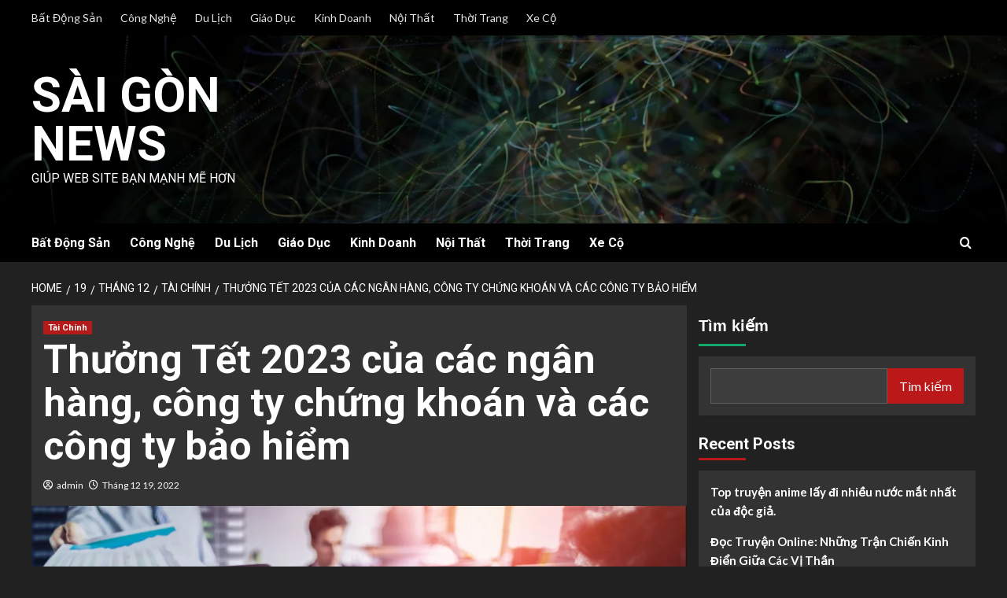

--- FILE ---
content_type: text/html; charset=UTF-8
request_url: https://saigonnews.link/19/12/tai-chinh/thuong-tet-2023-cua-cac-ngan-hang-cong-ty-chung-khoan-va-cac-cong-ty-bao-hiem/
body_size: 25160
content:
<!doctype html>
<html lang="vi" prefix="og: https://ogp.me/ns#">

<head>
  <meta charset="UTF-8">
  <meta name="viewport" content="width=device-width, initial-scale=1">
  <link rel="profile" href="http://gmpg.org/xfn/11">
  	<style>img:is([sizes="auto" i], [sizes^="auto," i]) { contain-intrinsic-size: 3000px 1500px }</style>
	<link rel='preload' href='https://fonts.googleapis.com/css?family=Source%2BSans%2BPro%3A400%2C700%7CLato%3A400%2C700&#038;subset=latin%2Cvietnamese&#038;display=swap' as='style' onload="this.onload=null;this.rel='stylesheet'" type='text/css' media='all' crossorigin='anonymous'>
<link rel='preconnect' href='https://fonts.googleapis.com' crossorigin='anonymous'>
<link rel='preconnect' href='https://fonts.gstatic.com' crossorigin='anonymous'>

<!-- Tối ưu hóa công cụ tìm kiếm bởi Rank Math PRO - https://rankmath.com/ -->
<title>Thưởng Tết 2023 của các ngân hàng, công ty chứng khoán và các công ty bảo hiểm - Sài Gòn News</title>
<meta name="robots" content="follow, index, max-snippet:-1, max-video-preview:-1, max-image-preview:large"/>
<link rel="canonical" href="https://saigonnews.link/19/12/tai-chinh/thuong-tet-2023-cua-cac-ngan-hang-cong-ty-chung-khoan-va-cac-cong-ty-bao-hiem/" />
<meta property="og:locale" content="vi_VN" />
<meta property="og:type" content="article" />
<meta property="og:title" content="Thưởng Tết 2023 của các ngân hàng, công ty chứng khoán và các công ty bảo hiểm - Sài Gòn News" />
<meta property="og:description" content="Tết năm 2022 nhiều ngân hàng, công ty chứng khoán đã mạnh tay chi thưởng..." />
<meta property="og:url" content="https://saigonnews.link/19/12/tai-chinh/thuong-tet-2023-cua-cac-ngan-hang-cong-ty-chung-khoan-va-cac-cong-ty-bao-hiem/" />
<meta property="article:section" content="Tài Chính" />
<meta property="og:updated_time" content="2022-12-19T07:47:40+00:00" />
<meta property="og:image" content="https://saigonnews.link/wp-content/uploads/2022/12/phi-moi-gioi-chung-khoan-1806154603.jpeg" />
<meta property="og:image:secure_url" content="https://saigonnews.link/wp-content/uploads/2022/12/phi-moi-gioi-chung-khoan-1806154603.jpeg" />
<meta property="og:image:width" content="1920" />
<meta property="og:image:height" content="1080" />
<meta property="og:image:alt" content="Thưởng Tết 2023 của các ngân hàng, công ty chứng khoán và các công ty bảo hiểm" />
<meta property="og:image:type" content="image/jpeg" />
<meta property="article:published_time" content="2022-12-19T07:47:36+00:00" />
<meta property="article:modified_time" content="2022-12-19T07:47:40+00:00" />
<meta name="twitter:card" content="summary_large_image" />
<meta name="twitter:title" content="Thưởng Tết 2023 của các ngân hàng, công ty chứng khoán và các công ty bảo hiểm - Sài Gòn News" />
<meta name="twitter:description" content="Tết năm 2022 nhiều ngân hàng, công ty chứng khoán đã mạnh tay chi thưởng..." />
<meta name="twitter:image" content="https://saigonnews.link/wp-content/uploads/2022/12/phi-moi-gioi-chung-khoan-1806154603.jpeg" />
<script type="application/ld+json" class="rank-math-schema-pro">{"@context":"https://schema.org","@graph":[{"@type":["Person","Organization"],"@id":"https://saigonnews.link/#person","name":"S\u00e0i G\u00f2n News"},{"@type":"WebSite","@id":"https://saigonnews.link/#website","url":"https://saigonnews.link","publisher":{"@id":"https://saigonnews.link/#person"},"inLanguage":"vi"},{"@type":"ImageObject","@id":"https://saigonnews.link/wp-content/uploads/2022/12/phi-moi-gioi-chung-khoan-1806154603.jpeg","url":"https://saigonnews.link/wp-content/uploads/2022/12/phi-moi-gioi-chung-khoan-1806154603.jpeg","width":"1920","height":"1080","inLanguage":"vi"},{"@type":"WebPage","@id":"https://saigonnews.link/19/12/tai-chinh/thuong-tet-2023-cua-cac-ngan-hang-cong-ty-chung-khoan-va-cac-cong-ty-bao-hiem/#webpage","url":"https://saigonnews.link/19/12/tai-chinh/thuong-tet-2023-cua-cac-ngan-hang-cong-ty-chung-khoan-va-cac-cong-ty-bao-hiem/","name":"Th\u01b0\u1edfng T\u1ebft 2023 c\u1ee7a c\u00e1c ng\u00e2n h\u00e0ng, c\u00f4ng ty ch\u1ee9ng kho\u00e1n v\u00e0 c\u00e1c c\u00f4ng ty b\u1ea3o hi\u1ec3m - S\u00e0i G\u00f2n News","datePublished":"2022-12-19T07:47:36+00:00","dateModified":"2022-12-19T07:47:40+00:00","isPartOf":{"@id":"https://saigonnews.link/#website"},"primaryImageOfPage":{"@id":"https://saigonnews.link/wp-content/uploads/2022/12/phi-moi-gioi-chung-khoan-1806154603.jpeg"},"inLanguage":"vi"},{"@type":"Person","@id":"https://saigonnews.link/author/zuthanh/","name":"admin","url":"https://saigonnews.link/author/zuthanh/","image":{"@type":"ImageObject","@id":"https://secure.gravatar.com/avatar/997b76e76602dd4eae8ae09666fb4dc323c5e55ce7e9c0a47748cf42a04a8834?s=96&amp;d=mm&amp;r=g","url":"https://secure.gravatar.com/avatar/997b76e76602dd4eae8ae09666fb4dc323c5e55ce7e9c0a47748cf42a04a8834?s=96&amp;d=mm&amp;r=g","caption":"admin","inLanguage":"vi"}},{"@type":"BlogPosting","headline":"Th\u01b0\u1edfng T\u1ebft 2023 c\u1ee7a c\u00e1c ng\u00e2n h\u00e0ng, c\u00f4ng ty ch\u1ee9ng kho\u00e1n v\u00e0 c\u00e1c c\u00f4ng ty b\u1ea3o hi\u1ec3m - S\u00e0i G\u00f2n News","datePublished":"2022-12-19T07:47:36+00:00","dateModified":"2022-12-19T07:47:40+00:00","author":{"@id":"https://saigonnews.link/author/zuthanh/","name":"admin"},"publisher":{"@id":"https://saigonnews.link/#person"},"description":"T\u1ebft n\u0103m 2022 nhi\u1ec1u ng\u00e2n h\u00e0ng, c\u00f4ng ty ch\u1ee9ng kho\u00e1n \u0111\u00e3 m\u1ea1nh tay chi th\u01b0\u1edfng \u201cx\u00f4ng x\u00eanh\u201d cho c\u00e1n b\u1ed9 nh\u00e2n vi\u00ean c\u1ee7a m\u00ecnh, \u0111\u1eb7c bi\u1ec7t l\u00e0 t\u1ea1i c\u00f4ng ty ch\u1ee9ng kho\u00e1n, c\u00f3 c\u00f4ng ty chi th\u01b0\u1edfng \u0111\u1ebfn h\u01a1n 20 th\u00e1ng l\u01b0\u01a1ng. V\u1eady th\u01b0\u1edfng T\u1ebft 2023 t\u1edbi li\u1ec7u c\u00f3 g\u00ec thay \u0111\u1ed5i?","name":"Th\u01b0\u1edfng T\u1ebft 2023 c\u1ee7a c\u00e1c ng\u00e2n h\u00e0ng, c\u00f4ng ty ch\u1ee9ng kho\u00e1n v\u00e0 c\u00e1c c\u00f4ng ty b\u1ea3o hi\u1ec3m - S\u00e0i G\u00f2n News","@id":"https://saigonnews.link/19/12/tai-chinh/thuong-tet-2023-cua-cac-ngan-hang-cong-ty-chung-khoan-va-cac-cong-ty-bao-hiem/#richSnippet","isPartOf":{"@id":"https://saigonnews.link/19/12/tai-chinh/thuong-tet-2023-cua-cac-ngan-hang-cong-ty-chung-khoan-va-cac-cong-ty-bao-hiem/#webpage"},"image":{"@id":"https://saigonnews.link/wp-content/uploads/2022/12/phi-moi-gioi-chung-khoan-1806154603.jpeg"},"inLanguage":"vi","mainEntityOfPage":{"@id":"https://saigonnews.link/19/12/tai-chinh/thuong-tet-2023-cua-cac-ngan-hang-cong-ty-chung-khoan-va-cac-cong-ty-bao-hiem/#webpage"}}]}</script>
<!-- /Plugin SEO WordPress Rank Math -->

<link rel='dns-prefetch' href='//www.googletagmanager.com' />
<link rel='dns-prefetch' href='//fonts.googleapis.com' />
<link rel='preconnect' href='https://fonts.googleapis.com' />
<link rel='preconnect' href='https://fonts.gstatic.com' />
<link rel="alternate" type="application/rss+xml" title="Dòng thông tin Sài Gòn News &raquo;" href="https://saigonnews.link/feed/" />
<link rel="alternate" type="application/rss+xml" title="Sài Gòn News &raquo; Dòng bình luận" href="https://saigonnews.link/comments/feed/" />
<link rel="alternate" type="application/rss+xml" title="Sài Gòn News &raquo; Thưởng Tết 2023 của các ngân hàng, công ty chứng khoán và các công ty bảo hiểm Dòng bình luận" href="https://saigonnews.link/19/12/tai-chinh/thuong-tet-2023-cua-cac-ngan-hang-cong-ty-chung-khoan-va-cac-cong-ty-bao-hiem/feed/" />
		<!-- This site uses the Google Analytics by MonsterInsights plugin v8.23.1 - Using Analytics tracking - https://www.monsterinsights.com/ -->
		<!-- Note: MonsterInsights is not currently configured on this site. The site owner needs to authenticate with Google Analytics in the MonsterInsights settings panel. -->
					<!-- No tracking code set -->
				<!-- / Google Analytics by MonsterInsights -->
		<script type="text/javascript">
/* <![CDATA[ */
window._wpemojiSettings = {"baseUrl":"https:\/\/s.w.org\/images\/core\/emoji\/16.0.1\/72x72\/","ext":".png","svgUrl":"https:\/\/s.w.org\/images\/core\/emoji\/16.0.1\/svg\/","svgExt":".svg","source":{"concatemoji":"https:\/\/saigonnews.link\/wp-includes\/js\/wp-emoji-release.min.js?ver=6.8.3"}};
/*! This file is auto-generated */
!function(s,n){var o,i,e;function c(e){try{var t={supportTests:e,timestamp:(new Date).valueOf()};sessionStorage.setItem(o,JSON.stringify(t))}catch(e){}}function p(e,t,n){e.clearRect(0,0,e.canvas.width,e.canvas.height),e.fillText(t,0,0);var t=new Uint32Array(e.getImageData(0,0,e.canvas.width,e.canvas.height).data),a=(e.clearRect(0,0,e.canvas.width,e.canvas.height),e.fillText(n,0,0),new Uint32Array(e.getImageData(0,0,e.canvas.width,e.canvas.height).data));return t.every(function(e,t){return e===a[t]})}function u(e,t){e.clearRect(0,0,e.canvas.width,e.canvas.height),e.fillText(t,0,0);for(var n=e.getImageData(16,16,1,1),a=0;a<n.data.length;a++)if(0!==n.data[a])return!1;return!0}function f(e,t,n,a){switch(t){case"flag":return n(e,"\ud83c\udff3\ufe0f\u200d\u26a7\ufe0f","\ud83c\udff3\ufe0f\u200b\u26a7\ufe0f")?!1:!n(e,"\ud83c\udde8\ud83c\uddf6","\ud83c\udde8\u200b\ud83c\uddf6")&&!n(e,"\ud83c\udff4\udb40\udc67\udb40\udc62\udb40\udc65\udb40\udc6e\udb40\udc67\udb40\udc7f","\ud83c\udff4\u200b\udb40\udc67\u200b\udb40\udc62\u200b\udb40\udc65\u200b\udb40\udc6e\u200b\udb40\udc67\u200b\udb40\udc7f");case"emoji":return!a(e,"\ud83e\udedf")}return!1}function g(e,t,n,a){var r="undefined"!=typeof WorkerGlobalScope&&self instanceof WorkerGlobalScope?new OffscreenCanvas(300,150):s.createElement("canvas"),o=r.getContext("2d",{willReadFrequently:!0}),i=(o.textBaseline="top",o.font="600 32px Arial",{});return e.forEach(function(e){i[e]=t(o,e,n,a)}),i}function t(e){var t=s.createElement("script");t.src=e,t.defer=!0,s.head.appendChild(t)}"undefined"!=typeof Promise&&(o="wpEmojiSettingsSupports",i=["flag","emoji"],n.supports={everything:!0,everythingExceptFlag:!0},e=new Promise(function(e){s.addEventListener("DOMContentLoaded",e,{once:!0})}),new Promise(function(t){var n=function(){try{var e=JSON.parse(sessionStorage.getItem(o));if("object"==typeof e&&"number"==typeof e.timestamp&&(new Date).valueOf()<e.timestamp+604800&&"object"==typeof e.supportTests)return e.supportTests}catch(e){}return null}();if(!n){if("undefined"!=typeof Worker&&"undefined"!=typeof OffscreenCanvas&&"undefined"!=typeof URL&&URL.createObjectURL&&"undefined"!=typeof Blob)try{var e="postMessage("+g.toString()+"("+[JSON.stringify(i),f.toString(),p.toString(),u.toString()].join(",")+"));",a=new Blob([e],{type:"text/javascript"}),r=new Worker(URL.createObjectURL(a),{name:"wpTestEmojiSupports"});return void(r.onmessage=function(e){c(n=e.data),r.terminate(),t(n)})}catch(e){}c(n=g(i,f,p,u))}t(n)}).then(function(e){for(var t in e)n.supports[t]=e[t],n.supports.everything=n.supports.everything&&n.supports[t],"flag"!==t&&(n.supports.everythingExceptFlag=n.supports.everythingExceptFlag&&n.supports[t]);n.supports.everythingExceptFlag=n.supports.everythingExceptFlag&&!n.supports.flag,n.DOMReady=!1,n.readyCallback=function(){n.DOMReady=!0}}).then(function(){return e}).then(function(){var e;n.supports.everything||(n.readyCallback(),(e=n.source||{}).concatemoji?t(e.concatemoji):e.wpemoji&&e.twemoji&&(t(e.twemoji),t(e.wpemoji)))}))}((window,document),window._wpemojiSettings);
/* ]]> */
</script>

<style id='wp-emoji-styles-inline-css' type='text/css'>

	img.wp-smiley, img.emoji {
		display: inline !important;
		border: none !important;
		box-shadow: none !important;
		height: 1em !important;
		width: 1em !important;
		margin: 0 0.07em !important;
		vertical-align: -0.1em !important;
		background: none !important;
		padding: 0 !important;
	}
</style>
<link rel='stylesheet' id='wp-block-library-css' href='https://saigonnews.link/wp-includes/css/dist/block-library/style.min.css?ver=6.8.3' type='text/css' media='all' />
<style id='wp-block-library-theme-inline-css' type='text/css'>
.wp-block-audio :where(figcaption){color:#555;font-size:13px;text-align:center}.is-dark-theme .wp-block-audio :where(figcaption){color:#ffffffa6}.wp-block-audio{margin:0 0 1em}.wp-block-code{border:1px solid #ccc;border-radius:4px;font-family:Menlo,Consolas,monaco,monospace;padding:.8em 1em}.wp-block-embed :where(figcaption){color:#555;font-size:13px;text-align:center}.is-dark-theme .wp-block-embed :where(figcaption){color:#ffffffa6}.wp-block-embed{margin:0 0 1em}.blocks-gallery-caption{color:#555;font-size:13px;text-align:center}.is-dark-theme .blocks-gallery-caption{color:#ffffffa6}:root :where(.wp-block-image figcaption){color:#555;font-size:13px;text-align:center}.is-dark-theme :root :where(.wp-block-image figcaption){color:#ffffffa6}.wp-block-image{margin:0 0 1em}.wp-block-pullquote{border-bottom:4px solid;border-top:4px solid;color:currentColor;margin-bottom:1.75em}.wp-block-pullquote cite,.wp-block-pullquote footer,.wp-block-pullquote__citation{color:currentColor;font-size:.8125em;font-style:normal;text-transform:uppercase}.wp-block-quote{border-left:.25em solid;margin:0 0 1.75em;padding-left:1em}.wp-block-quote cite,.wp-block-quote footer{color:currentColor;font-size:.8125em;font-style:normal;position:relative}.wp-block-quote:where(.has-text-align-right){border-left:none;border-right:.25em solid;padding-left:0;padding-right:1em}.wp-block-quote:where(.has-text-align-center){border:none;padding-left:0}.wp-block-quote.is-large,.wp-block-quote.is-style-large,.wp-block-quote:where(.is-style-plain){border:none}.wp-block-search .wp-block-search__label{font-weight:700}.wp-block-search__button{border:1px solid #ccc;padding:.375em .625em}:where(.wp-block-group.has-background){padding:1.25em 2.375em}.wp-block-separator.has-css-opacity{opacity:.4}.wp-block-separator{border:none;border-bottom:2px solid;margin-left:auto;margin-right:auto}.wp-block-separator.has-alpha-channel-opacity{opacity:1}.wp-block-separator:not(.is-style-wide):not(.is-style-dots){width:100px}.wp-block-separator.has-background:not(.is-style-dots){border-bottom:none;height:1px}.wp-block-separator.has-background:not(.is-style-wide):not(.is-style-dots){height:2px}.wp-block-table{margin:0 0 1em}.wp-block-table td,.wp-block-table th{word-break:normal}.wp-block-table :where(figcaption){color:#555;font-size:13px;text-align:center}.is-dark-theme .wp-block-table :where(figcaption){color:#ffffffa6}.wp-block-video :where(figcaption){color:#555;font-size:13px;text-align:center}.is-dark-theme .wp-block-video :where(figcaption){color:#ffffffa6}.wp-block-video{margin:0 0 1em}:root :where(.wp-block-template-part.has-background){margin-bottom:0;margin-top:0;padding:1.25em 2.375em}
</style>
<style id='global-styles-inline-css' type='text/css'>
:root{--wp--preset--aspect-ratio--square: 1;--wp--preset--aspect-ratio--4-3: 4/3;--wp--preset--aspect-ratio--3-4: 3/4;--wp--preset--aspect-ratio--3-2: 3/2;--wp--preset--aspect-ratio--2-3: 2/3;--wp--preset--aspect-ratio--16-9: 16/9;--wp--preset--aspect-ratio--9-16: 9/16;--wp--preset--color--black: #000000;--wp--preset--color--cyan-bluish-gray: #abb8c3;--wp--preset--color--white: #ffffff;--wp--preset--color--pale-pink: #f78da7;--wp--preset--color--vivid-red: #cf2e2e;--wp--preset--color--luminous-vivid-orange: #ff6900;--wp--preset--color--luminous-vivid-amber: #fcb900;--wp--preset--color--light-green-cyan: #7bdcb5;--wp--preset--color--vivid-green-cyan: #00d084;--wp--preset--color--pale-cyan-blue: #8ed1fc;--wp--preset--color--vivid-cyan-blue: #0693e3;--wp--preset--color--vivid-purple: #9b51e0;--wp--preset--gradient--vivid-cyan-blue-to-vivid-purple: linear-gradient(135deg,rgba(6,147,227,1) 0%,rgb(155,81,224) 100%);--wp--preset--gradient--light-green-cyan-to-vivid-green-cyan: linear-gradient(135deg,rgb(122,220,180) 0%,rgb(0,208,130) 100%);--wp--preset--gradient--luminous-vivid-amber-to-luminous-vivid-orange: linear-gradient(135deg,rgba(252,185,0,1) 0%,rgba(255,105,0,1) 100%);--wp--preset--gradient--luminous-vivid-orange-to-vivid-red: linear-gradient(135deg,rgba(255,105,0,1) 0%,rgb(207,46,46) 100%);--wp--preset--gradient--very-light-gray-to-cyan-bluish-gray: linear-gradient(135deg,rgb(238,238,238) 0%,rgb(169,184,195) 100%);--wp--preset--gradient--cool-to-warm-spectrum: linear-gradient(135deg,rgb(74,234,220) 0%,rgb(151,120,209) 20%,rgb(207,42,186) 40%,rgb(238,44,130) 60%,rgb(251,105,98) 80%,rgb(254,248,76) 100%);--wp--preset--gradient--blush-light-purple: linear-gradient(135deg,rgb(255,206,236) 0%,rgb(152,150,240) 100%);--wp--preset--gradient--blush-bordeaux: linear-gradient(135deg,rgb(254,205,165) 0%,rgb(254,45,45) 50%,rgb(107,0,62) 100%);--wp--preset--gradient--luminous-dusk: linear-gradient(135deg,rgb(255,203,112) 0%,rgb(199,81,192) 50%,rgb(65,88,208) 100%);--wp--preset--gradient--pale-ocean: linear-gradient(135deg,rgb(255,245,203) 0%,rgb(182,227,212) 50%,rgb(51,167,181) 100%);--wp--preset--gradient--electric-grass: linear-gradient(135deg,rgb(202,248,128) 0%,rgb(113,206,126) 100%);--wp--preset--gradient--midnight: linear-gradient(135deg,rgb(2,3,129) 0%,rgb(40,116,252) 100%);--wp--preset--font-size--small: 13px;--wp--preset--font-size--medium: 20px;--wp--preset--font-size--large: 36px;--wp--preset--font-size--x-large: 42px;--wp--preset--spacing--20: 0.44rem;--wp--preset--spacing--30: 0.67rem;--wp--preset--spacing--40: 1rem;--wp--preset--spacing--50: 1.5rem;--wp--preset--spacing--60: 2.25rem;--wp--preset--spacing--70: 3.38rem;--wp--preset--spacing--80: 5.06rem;--wp--preset--shadow--natural: 6px 6px 9px rgba(0, 0, 0, 0.2);--wp--preset--shadow--deep: 12px 12px 50px rgba(0, 0, 0, 0.4);--wp--preset--shadow--sharp: 6px 6px 0px rgba(0, 0, 0, 0.2);--wp--preset--shadow--outlined: 6px 6px 0px -3px rgba(255, 255, 255, 1), 6px 6px rgba(0, 0, 0, 1);--wp--preset--shadow--crisp: 6px 6px 0px rgba(0, 0, 0, 1);}:root { --wp--style--global--content-size: 800px;--wp--style--global--wide-size: 1200px; }:where(body) { margin: 0; }.wp-site-blocks > .alignleft { float: left; margin-right: 2em; }.wp-site-blocks > .alignright { float: right; margin-left: 2em; }.wp-site-blocks > .aligncenter { justify-content: center; margin-left: auto; margin-right: auto; }:where(.wp-site-blocks) > * { margin-block-start: 24px; margin-block-end: 0; }:where(.wp-site-blocks) > :first-child { margin-block-start: 0; }:where(.wp-site-blocks) > :last-child { margin-block-end: 0; }:root { --wp--style--block-gap: 24px; }:root :where(.is-layout-flow) > :first-child{margin-block-start: 0;}:root :where(.is-layout-flow) > :last-child{margin-block-end: 0;}:root :where(.is-layout-flow) > *{margin-block-start: 24px;margin-block-end: 0;}:root :where(.is-layout-constrained) > :first-child{margin-block-start: 0;}:root :where(.is-layout-constrained) > :last-child{margin-block-end: 0;}:root :where(.is-layout-constrained) > *{margin-block-start: 24px;margin-block-end: 0;}:root :where(.is-layout-flex){gap: 24px;}:root :where(.is-layout-grid){gap: 24px;}.is-layout-flow > .alignleft{float: left;margin-inline-start: 0;margin-inline-end: 2em;}.is-layout-flow > .alignright{float: right;margin-inline-start: 2em;margin-inline-end: 0;}.is-layout-flow > .aligncenter{margin-left: auto !important;margin-right: auto !important;}.is-layout-constrained > .alignleft{float: left;margin-inline-start: 0;margin-inline-end: 2em;}.is-layout-constrained > .alignright{float: right;margin-inline-start: 2em;margin-inline-end: 0;}.is-layout-constrained > .aligncenter{margin-left: auto !important;margin-right: auto !important;}.is-layout-constrained > :where(:not(.alignleft):not(.alignright):not(.alignfull)){max-width: var(--wp--style--global--content-size);margin-left: auto !important;margin-right: auto !important;}.is-layout-constrained > .alignwide{max-width: var(--wp--style--global--wide-size);}body .is-layout-flex{display: flex;}.is-layout-flex{flex-wrap: wrap;align-items: center;}.is-layout-flex > :is(*, div){margin: 0;}body .is-layout-grid{display: grid;}.is-layout-grid > :is(*, div){margin: 0;}body{padding-top: 0px;padding-right: 0px;padding-bottom: 0px;padding-left: 0px;}a:where(:not(.wp-element-button)){text-decoration: none;}:root :where(.wp-element-button, .wp-block-button__link){background-color: #32373c;border-radius: 0;border-width: 0;color: #fff;font-family: inherit;font-size: inherit;line-height: inherit;padding: calc(0.667em + 2px) calc(1.333em + 2px);text-decoration: none;}.has-black-color{color: var(--wp--preset--color--black) !important;}.has-cyan-bluish-gray-color{color: var(--wp--preset--color--cyan-bluish-gray) !important;}.has-white-color{color: var(--wp--preset--color--white) !important;}.has-pale-pink-color{color: var(--wp--preset--color--pale-pink) !important;}.has-vivid-red-color{color: var(--wp--preset--color--vivid-red) !important;}.has-luminous-vivid-orange-color{color: var(--wp--preset--color--luminous-vivid-orange) !important;}.has-luminous-vivid-amber-color{color: var(--wp--preset--color--luminous-vivid-amber) !important;}.has-light-green-cyan-color{color: var(--wp--preset--color--light-green-cyan) !important;}.has-vivid-green-cyan-color{color: var(--wp--preset--color--vivid-green-cyan) !important;}.has-pale-cyan-blue-color{color: var(--wp--preset--color--pale-cyan-blue) !important;}.has-vivid-cyan-blue-color{color: var(--wp--preset--color--vivid-cyan-blue) !important;}.has-vivid-purple-color{color: var(--wp--preset--color--vivid-purple) !important;}.has-black-background-color{background-color: var(--wp--preset--color--black) !important;}.has-cyan-bluish-gray-background-color{background-color: var(--wp--preset--color--cyan-bluish-gray) !important;}.has-white-background-color{background-color: var(--wp--preset--color--white) !important;}.has-pale-pink-background-color{background-color: var(--wp--preset--color--pale-pink) !important;}.has-vivid-red-background-color{background-color: var(--wp--preset--color--vivid-red) !important;}.has-luminous-vivid-orange-background-color{background-color: var(--wp--preset--color--luminous-vivid-orange) !important;}.has-luminous-vivid-amber-background-color{background-color: var(--wp--preset--color--luminous-vivid-amber) !important;}.has-light-green-cyan-background-color{background-color: var(--wp--preset--color--light-green-cyan) !important;}.has-vivid-green-cyan-background-color{background-color: var(--wp--preset--color--vivid-green-cyan) !important;}.has-pale-cyan-blue-background-color{background-color: var(--wp--preset--color--pale-cyan-blue) !important;}.has-vivid-cyan-blue-background-color{background-color: var(--wp--preset--color--vivid-cyan-blue) !important;}.has-vivid-purple-background-color{background-color: var(--wp--preset--color--vivid-purple) !important;}.has-black-border-color{border-color: var(--wp--preset--color--black) !important;}.has-cyan-bluish-gray-border-color{border-color: var(--wp--preset--color--cyan-bluish-gray) !important;}.has-white-border-color{border-color: var(--wp--preset--color--white) !important;}.has-pale-pink-border-color{border-color: var(--wp--preset--color--pale-pink) !important;}.has-vivid-red-border-color{border-color: var(--wp--preset--color--vivid-red) !important;}.has-luminous-vivid-orange-border-color{border-color: var(--wp--preset--color--luminous-vivid-orange) !important;}.has-luminous-vivid-amber-border-color{border-color: var(--wp--preset--color--luminous-vivid-amber) !important;}.has-light-green-cyan-border-color{border-color: var(--wp--preset--color--light-green-cyan) !important;}.has-vivid-green-cyan-border-color{border-color: var(--wp--preset--color--vivid-green-cyan) !important;}.has-pale-cyan-blue-border-color{border-color: var(--wp--preset--color--pale-cyan-blue) !important;}.has-vivid-cyan-blue-border-color{border-color: var(--wp--preset--color--vivid-cyan-blue) !important;}.has-vivid-purple-border-color{border-color: var(--wp--preset--color--vivid-purple) !important;}.has-vivid-cyan-blue-to-vivid-purple-gradient-background{background: var(--wp--preset--gradient--vivid-cyan-blue-to-vivid-purple) !important;}.has-light-green-cyan-to-vivid-green-cyan-gradient-background{background: var(--wp--preset--gradient--light-green-cyan-to-vivid-green-cyan) !important;}.has-luminous-vivid-amber-to-luminous-vivid-orange-gradient-background{background: var(--wp--preset--gradient--luminous-vivid-amber-to-luminous-vivid-orange) !important;}.has-luminous-vivid-orange-to-vivid-red-gradient-background{background: var(--wp--preset--gradient--luminous-vivid-orange-to-vivid-red) !important;}.has-very-light-gray-to-cyan-bluish-gray-gradient-background{background: var(--wp--preset--gradient--very-light-gray-to-cyan-bluish-gray) !important;}.has-cool-to-warm-spectrum-gradient-background{background: var(--wp--preset--gradient--cool-to-warm-spectrum) !important;}.has-blush-light-purple-gradient-background{background: var(--wp--preset--gradient--blush-light-purple) !important;}.has-blush-bordeaux-gradient-background{background: var(--wp--preset--gradient--blush-bordeaux) !important;}.has-luminous-dusk-gradient-background{background: var(--wp--preset--gradient--luminous-dusk) !important;}.has-pale-ocean-gradient-background{background: var(--wp--preset--gradient--pale-ocean) !important;}.has-electric-grass-gradient-background{background: var(--wp--preset--gradient--electric-grass) !important;}.has-midnight-gradient-background{background: var(--wp--preset--gradient--midnight) !important;}.has-small-font-size{font-size: var(--wp--preset--font-size--small) !important;}.has-medium-font-size{font-size: var(--wp--preset--font-size--medium) !important;}.has-large-font-size{font-size: var(--wp--preset--font-size--large) !important;}.has-x-large-font-size{font-size: var(--wp--preset--font-size--x-large) !important;}
:root :where(.wp-block-button .wp-block-button__link){border-radius: 0;}
:root :where(.wp-block-pullquote){font-size: 1.5em;line-height: 1.6;}
:root :where(.wp-block-heading){line-height: 1.3;}
</style>
<link rel='stylesheet' id='newsment-google-fonts-css' href='https://fonts.googleapis.com/css?family=Roboto:100,300,400,500,700' type='text/css' media='all' />
<link rel='stylesheet' id='bootstrap-css' href='https://saigonnews.link/wp-content/themes/covernews/assets/bootstrap/css/bootstrap.min.css?ver=6.8.3' type='text/css' media='all' />
<link rel='stylesheet' id='covernews-style-css' href='https://saigonnews.link/wp-content/themes/covernews/style.min.css?ver=1.1.3' type='text/css' media='all' />
<link rel='stylesheet' id='newsment-css' href='https://saigonnews.link/wp-content/themes/newsment/style.css?ver=1.1.3' type='text/css' media='all' />
<link rel='stylesheet' id='covernews-google-fonts-css' href='https://fonts.googleapis.com/css?family=Source%2BSans%2BPro%3A400%2C700%7CLato%3A400%2C700&#038;subset=latin%2Cvietnamese&#038;display=swap' type='text/css' media='all' />
<link rel='stylesheet' id='covernews-icons-css' href='https://saigonnews.link/wp-content/themes/covernews/assets/icons/style.css?ver=6.8.3' type='text/css' media='all' />
<script type="text/javascript" src="https://saigonnews.link/wp-includes/js/jquery/jquery.min.js?ver=3.7.1" id="jquery-core-js"></script>
<script type="text/javascript" src="https://saigonnews.link/wp-includes/js/jquery/jquery-migrate.min.js?ver=3.4.1" id="jquery-migrate-js"></script>

<!-- Đoạn mã Google tag (gtag.js) được thêm bởi Site Kit -->
<!-- Đoạn mã Google Analytics được thêm bởi Site Kit -->
<script type="text/javascript" src="https://www.googletagmanager.com/gtag/js?id=G-XPW0QLESB7" id="google_gtagjs-js" async></script>
<script type="text/javascript" id="google_gtagjs-js-after">
/* <![CDATA[ */
window.dataLayer = window.dataLayer || [];function gtag(){dataLayer.push(arguments);}
gtag("set","linker",{"domains":["saigonnews.link"]});
gtag("js", new Date());
gtag("set", "developer_id.dZTNiMT", true);
gtag("config", "G-XPW0QLESB7");
/* ]]> */
</script>
<link rel="https://api.w.org/" href="https://saigonnews.link/wp-json/" /><link rel="alternate" title="JSON" type="application/json" href="https://saigonnews.link/wp-json/wp/v2/posts/799" /><link rel="EditURI" type="application/rsd+xml" title="RSD" href="https://saigonnews.link/xmlrpc.php?rsd" />
<meta name="generator" content="WordPress 6.8.3" />
<link rel='shortlink' href='https://saigonnews.link/?p=799' />
<link rel="alternate" title="oNhúng (JSON)" type="application/json+oembed" href="https://saigonnews.link/wp-json/oembed/1.0/embed?url=https%3A%2F%2Fsaigonnews.link%2F19%2F12%2Ftai-chinh%2Fthuong-tet-2023-cua-cac-ngan-hang-cong-ty-chung-khoan-va-cac-cong-ty-bao-hiem%2F" />
<link rel="alternate" title="oNhúng (XML)" type="text/xml+oembed" href="https://saigonnews.link/wp-json/oembed/1.0/embed?url=https%3A%2F%2Fsaigonnews.link%2F19%2F12%2Ftai-chinh%2Fthuong-tet-2023-cua-cac-ngan-hang-cong-ty-chung-khoan-va-cac-cong-ty-bao-hiem%2F&#038;format=xml" />
<meta name="generator" content="Site Kit by Google 1.170.0" /><link rel="preload" href="https://saigonnews.link/wp-content/themes/newsment/assets/img/default-header-image.jpeg" as="image"><link rel="pingback" href="https://saigonnews.link/xmlrpc.php">        <style type="text/css">
                        .site-title a,
            .site-header .site-branding .site-title a:visited,
            .site-header .site-branding .site-title a:hover,
            .site-description {
                color: #ffffff            }

            body.aft-dark-mode .site-title a,
      body.aft-dark-mode .site-header .site-branding .site-title a:visited,
      body.aft-dark-mode .site-header .site-branding .site-title a:hover,
      body.aft-dark-mode .site-description {
        color: #ffffff;
      }

            .site-branding .site-title {
                font-size: 62px;
            }

            @media only screen and (max-width: 640px) {
                .header-layout-3 .site-header .site-branding .site-title,
                .site-branding .site-title {
                    font-size: 60px;

                }
              }   

           @media only screen and (max-width: 375px) {
               .header-layout-3 .site-header .site-branding .site-title,
               .site-branding .site-title {
                        font-size: 50px;

                    }
                }
                
                    .elementor-template-full-width .elementor-section.elementor-section-full_width > .elementor-container,
        .elementor-template-full-width .elementor-section.elementor-section-boxed > .elementor-container{
            max-width: 1200px;
        }
        @media (min-width: 1600px){
            .elementor-template-full-width .elementor-section.elementor-section-full_width > .elementor-container,
            .elementor-template-full-width .elementor-section.elementor-section-boxed > .elementor-container{
                max-width: 1600px;
            }
        }
        
        .align-content-left .elementor-section-stretched,
        .align-content-right .elementor-section-stretched {
            max-width: 100%;
            left: 0 !important;
        }


        </style>
        <script type="text/javascript" id="google_gtagjs" src="https://www.googletagmanager.com/gtag/js?id=G-PHZBT0SPLE" async="async"></script>
<script type="text/javascript" id="google_gtagjs-inline">
/* <![CDATA[ */
window.dataLayer = window.dataLayer || [];function gtag(){dataLayer.push(arguments);}gtag('js', new Date());gtag('config', 'G-PHZBT0SPLE', {} );
/* ]]> */
</script>
<link rel="icon" href="https://saigonnews.link/wp-content/uploads/2018/07/cropped-af-themes-main-white-01-150x150.png" sizes="32x32" />
<link rel="icon" href="https://saigonnews.link/wp-content/uploads/2018/07/cropped-af-themes-main-white-01-300x300.png" sizes="192x192" />
<link rel="apple-touch-icon" href="https://saigonnews.link/wp-content/uploads/2018/07/cropped-af-themes-main-white-01-300x300.png" />
<meta name="msapplication-TileImage" content="https://saigonnews.link/wp-content/uploads/2018/07/cropped-af-themes-main-white-01-300x300.png" />
</head>

<body class="wp-singular post-template-default single single-post postid-799 single-format-standard wp-embed-responsive wp-theme-covernews wp-child-theme-newsment default-content-layout archive-layout-grid scrollup-sticky-header aft-sticky-header aft-sticky-sidebar dark aft-container-default aft-main-banner-slider-editors-picks-trending single-content-mode-default header-image-default align-content-left aft-and">
  
  
  <div id="page" class="site">
    <a class="skip-link screen-reader-text" href="#content">Skip to content</a>

    <div class="header-layout-1">
      <div class="top-masthead">

      <div class="container">
        <div class="row">
                      <div class="col-xs-12 col-sm-12 col-md-8 device-center">
              
              <div class="top-navigation"><ul id="top-menu" class="menu"><li id="menu-item-630" class="menu-item menu-item-type-taxonomy menu-item-object-category menu-item-630"><a href="https://saigonnews.link/category/bat-dong-san/">Bất Động Sản</a></li>
<li id="menu-item-631" class="menu-item menu-item-type-taxonomy menu-item-object-category menu-item-631"><a href="https://saigonnews.link/category/cong-nghe/">Công Nghệ</a></li>
<li id="menu-item-632" class="menu-item menu-item-type-taxonomy menu-item-object-category menu-item-632"><a href="https://saigonnews.link/category/du-lich/">Du Lịch</a></li>
<li id="menu-item-633" class="menu-item menu-item-type-taxonomy menu-item-object-category menu-item-633"><a href="https://saigonnews.link/category/giao-duc/">Giáo Dục</a></li>
<li id="menu-item-634" class="menu-item menu-item-type-taxonomy menu-item-object-category menu-item-634"><a href="https://saigonnews.link/category/kinh-doanh/">Kinh Doanh</a></li>
<li id="menu-item-635" class="menu-item menu-item-type-taxonomy menu-item-object-category menu-item-635"><a href="https://saigonnews.link/category/noi-that/">Nội Thất</a></li>
<li id="menu-item-636" class="menu-item menu-item-type-taxonomy menu-item-object-category menu-item-636"><a href="https://saigonnews.link/category/thoi-trang/">Thời Trang</a></li>
<li id="menu-item-637" class="menu-item menu-item-type-taxonomy menu-item-object-category menu-item-637"><a href="https://saigonnews.link/category/xe-co/">Xe Cộ</a></li>
</ul></div>            </div>
                            </div>
      </div>
    </div> <!--    Topbar Ends-->
    <header id="masthead" class="site-header">
        <div class="masthead-banner af-header-image data-bg" style="background-image: url(https://saigonnews.link/wp-content/themes/newsment/assets/img/default-header-image.jpeg);">
      <div class="container">
        <div class="row">
          <div class="col-md-4">
            <div class="site-branding">
                              <p class="site-title font-family-1">
                  <a href="https://saigonnews.link/" rel="home">Sài Gòn News</a>
                </p>
              
                              <p class="site-description">Giúp web site bạn mạnh mẽ hơn</p>
                          </div>
          </div>
          <div class="col-md-8">
                      </div>
        </div>
      </div>
    </div>
    <nav id="site-navigation" class="main-navigation">
      <div class="container">
        <div class="row">
          <div class="kol-12">
            <div class="navigation-container">

              <div class="main-navigation-container-items-wrapper">

                <span class="toggle-menu">
                  <a
                    href="#"
                    class="aft-void-menu"
                    role="button"
                    aria-label="Toggle Primary Menu"
                    aria-controls="primary-menu" aria-expanded="false">
                    <span class="screen-reader-text">Primary Menu</span>
                    <i class="ham"></i>
                  </a>
                </span>
                <span class="af-mobile-site-title-wrap">
                                    <p class="site-title font-family-1">
                    <a href="https://saigonnews.link/" rel="home">Sài Gòn News</a>
                  </p>
                </span>
                <div class="menu main-menu"><ul id="primary-menu" class="menu"><li class="menu-item menu-item-type-taxonomy menu-item-object-category menu-item-630"><a href="https://saigonnews.link/category/bat-dong-san/">Bất Động Sản</a></li>
<li class="menu-item menu-item-type-taxonomy menu-item-object-category menu-item-631"><a href="https://saigonnews.link/category/cong-nghe/">Công Nghệ</a></li>
<li class="menu-item menu-item-type-taxonomy menu-item-object-category menu-item-632"><a href="https://saigonnews.link/category/du-lich/">Du Lịch</a></li>
<li class="menu-item menu-item-type-taxonomy menu-item-object-category menu-item-633"><a href="https://saigonnews.link/category/giao-duc/">Giáo Dục</a></li>
<li class="menu-item menu-item-type-taxonomy menu-item-object-category menu-item-634"><a href="https://saigonnews.link/category/kinh-doanh/">Kinh Doanh</a></li>
<li class="menu-item menu-item-type-taxonomy menu-item-object-category menu-item-635"><a href="https://saigonnews.link/category/noi-that/">Nội Thất</a></li>
<li class="menu-item menu-item-type-taxonomy menu-item-object-category menu-item-636"><a href="https://saigonnews.link/category/thoi-trang/">Thời Trang</a></li>
<li class="menu-item menu-item-type-taxonomy menu-item-object-category menu-item-637"><a href="https://saigonnews.link/category/xe-co/">Xe Cộ</a></li>
</ul></div>              </div>
              <div class="cart-search">

                <div class="af-search-wrap">
                  <div class="search-overlay">
                    <a href="#" title="Search" class="search-icon">
                      <i class="fa fa-search"></i>
                    </a>
                    <div class="af-search-form">
                      <form role="search" method="get" class="search-form" action="https://saigonnews.link/">
				<label>
					<span class="screen-reader-text">Tìm kiếm cho:</span>
					<input type="search" class="search-field" placeholder="Tìm kiếm &hellip;" value="" name="s" />
				</label>
				<input type="submit" class="search-submit" value="Tìm kiếm" />
			</form>                    </div>
                  </div>
                </div>
              </div>


            </div>
          </div>
        </div>
      </div>
    </nav>
  </header>
</div>

    
    <div id="content" class="container">
                <div class="em-breadcrumbs font-family-1 covernews-breadcrumbs">
      <div class="row">
        <div role="navigation" aria-label="Breadcrumbs" class="breadcrumb-trail breadcrumbs" itemprop="breadcrumb"><ul class="trail-items" itemscope itemtype="http://schema.org/BreadcrumbList"><meta name="numberOfItems" content="5" /><meta name="itemListOrder" content="Ascending" /><li itemprop="itemListElement" itemscope itemtype="http://schema.org/ListItem" class="trail-item trail-begin"><a href="https://saigonnews.link/" rel="home" itemprop="item"><span itemprop="name">Home</span></a><meta itemprop="position" content="1" /></li><li itemprop="itemListElement" itemscope itemtype="http://schema.org/ListItem" class="trail-item"><a href="https://saigonnews.link/2022/12/19/" itemprop="item"><span itemprop="name">19</span></a><meta itemprop="position" content="2" /></li><li itemprop="itemListElement" itemscope itemtype="http://schema.org/ListItem" class="trail-item"><a href="https://saigonnews.link/2022/12/" itemprop="item"><span itemprop="name">Tháng 12</span></a><meta itemprop="position" content="3" /></li><li itemprop="itemListElement" itemscope itemtype="http://schema.org/ListItem" class="trail-item"><a href="https://saigonnews.link/category/tai-chinh/" itemprop="item"><span itemprop="name">Tài Chính</span></a><meta itemprop="position" content="4" /></li><li itemprop="itemListElement" itemscope itemtype="http://schema.org/ListItem" class="trail-item trail-end"><a href="https://saigonnews.link/19/12/tai-chinh/thuong-tet-2023-cua-cac-ngan-hang-cong-ty-chung-khoan-va-cac-cong-ty-bao-hiem/" itemprop="item"><span itemprop="name">Thưởng Tết 2023 của các ngân hàng, công ty chứng khoán và các công ty bảo hiểm</span></a><meta itemprop="position" content="5" /></li></ul></div>      </div>
    </div>
        <div class="section-block-upper row">
                <div id="primary" class="content-area">
                    <main id="main" class="site-main">

                                                    <article id="post-799" class="af-single-article post-799 post type-post status-publish format-standard has-post-thumbnail hentry category-tai-chinh">
                                <div class="entry-content-wrap">
                                    <header class="entry-header">

    <div class="header-details-wrapper">
        <div class="entry-header-details">
                            <div class="figure-categories figure-categories-bg">
                                        <ul class="cat-links"><li class="meta-category">
                             <a class="covernews-categories category-color-1"
                            href="https://saigonnews.link/category/tai-chinh/" 
                            aria-label="View all posts in Tài Chính"> 
                                 Tài Chính
                             </a>
                        </li></ul>                </div>
                        <h1 class="entry-title">Thưởng Tết 2023 của các ngân hàng, công ty chứng khoán và các công ty bảo hiểm</h1>
            
                
    <span class="author-links">

      
        <span class="item-metadata posts-author">
          <i class="far fa-user-circle"></i>
                          <a href="https://saigonnews.link/author/zuthanh/">
                    admin                </a>
               </span>
                    <span class="item-metadata posts-date">
          <i class="far fa-clock"></i>
          <a href="https://saigonnews.link/2022/12/">
            Tháng 12 19, 2022          </a>
        </span>
                </span>
                

                    </div>
    </div>

        <div class="aft-post-thumbnail-wrapper">    
                    <div class="post-thumbnail full-width-image">
                    <img width="1024" height="576" src="https://saigonnews.link/wp-content/uploads/2022/12/phi-moi-gioi-chung-khoan-1806154603-1024x576.jpeg" class="attachment-covernews-featured size-covernews-featured wp-post-image" alt="phi-moi-gioi-chung-khoan-1806154603" decoding="async" fetchpriority="high" srcset="https://saigonnews.link/wp-content/uploads/2022/12/phi-moi-gioi-chung-khoan-1806154603-1024x576.jpeg 1024w, https://saigonnews.link/wp-content/uploads/2022/12/phi-moi-gioi-chung-khoan-1806154603-300x169.jpeg 300w, https://saigonnews.link/wp-content/uploads/2022/12/phi-moi-gioi-chung-khoan-1806154603-768x432.jpeg 768w, https://saigonnews.link/wp-content/uploads/2022/12/phi-moi-gioi-chung-khoan-1806154603-1536x864.jpeg 1536w, https://saigonnews.link/wp-content/uploads/2022/12/phi-moi-gioi-chung-khoan-1806154603.jpeg 1920w" sizes="(max-width: 1024px) 100vw, 1024px" loading="lazy" />                </div>
            
                </div>
    </header><!-- .entry-header -->                                    

    <div class="entry-content">
        
<p>Tết năm 2022 nhiều ngân hàng, công ty chứng khoán đã mạnh tay chi thưởng “xông xênh” cho cán bộ nhân viên của mình, đặc biệt là tại công ty chứng khoán, có công ty chi thưởng đến hơn 20 tháng lương. Vậy thưởng Tết 2023 tới liệu có gì thay đổi?</p>



<h2 class="wp-block-heading">Ngành ngân hàng tiếp tục tăng trưởng trong thách thức, chứng khoán tụt dốc so với 2021</h2>



<p>Đi qua 3/4 chặng đường của năm 2022, trong bối cảnh tương đối thách thức nói chung, kết quả kinh doanh của 28 ngân hàng trên thị trường Việt Nam vẫn được thể hiện bởi những con số ấn tượng. Cụ thể, tổng lợi nhuận trước thuế của 28 ngân hàng trong 9 tháng đạt 192.500 tỷ đồng, tăng 39% so với cùng kỳ năm 2021. Hết 3 quý, 7 ngân hàng gia nhập câu lạc bộ lợi nhuận 10.000 tỷ đồng, 9 ngân hàng có tốc độ tăng trưởng trên 50%.</p>



<figure class="wp-block-image"><img decoding="async" src="https://thanhnien.link/wp-content/uploads/2022/12/nganh-tai-chinh-ngan-hang-la-gi-5-800x450-1.jpg" alt="" class="wp-image-1036"/></figure>



<p>Mặc dù tốc độ tăng trưởng vẫn rất lạc quan, song tốc độ tăng trưởng của nhiều ngân hàng đang chậm lại, đặc biệt trong quý IV/2022, do chi phí vốn tăng lên (lãi suất huy động tăng đẩy chi phí huy động vốn cao hơn, khiến biên lãi thuần (NIM) sụt giảm). Bên cạnh đó, tốc độ tăng lợi nhuận ngân hàng còn chậm lại còn do phải tăng trích lập dự phòng rủi ro để đối mặt với tình trạng nợ xấu gia tăng.</p>



<p>Về ngành chứng khoán, trong Q3/2022, lợi nhuận ròng các công ty chứng khoán đã sụt giảm đến 68,1%, do thanh khoản thị trường chứng khoán giảm 40,9% và thị trường trái phiếu doanh nghiệp hứng chịu tâm lý tiêu cực sau nhiều đợt vi phạm. Càng về nửa cuối năm, nếu so trên cơ sở cùng kỳ năm ngoái, kết quả kinh doanh vẫn sẽ không có quá nhiều điểm sáng khi quý 3 và quý 4 năm 2021 là hai quý cao lịch sử về kết quả kinh doanh của các công ty chứng khoán.</p>



<p>Về thị trường bảo hiểm, nhìn chung trong quý 3, kết quả kinh doanh ngành bảo hiểm không quá thuận lợi, phần lớn các công ty bảo hiểm đều ghi nhận lợi nhuận quý 3 và 9 tháng đầu năm giảm sút so với cùng kỳ. Nguyên nhân dẫn đến điều này ở nhiều công ty bảo hiểm là do chi phí hoạt động kinh doanh bảo hiểm tăng nhanh so với cùng kỳ.</p>



<h2 class="wp-block-heading">Dự báo thưởng Tết 2023 ngành Tài chính – Ngân hàng?</h2>



<p>Ông Vũ Việt Dũng, Chủ tịch KeyPerson cho biết, khảo sát những nhân viên trong ngành cho kết quả như sau: trên 70% những người trả lời nghĩ rằng thưởng Tết sẽ giảm; chỉ hơn 15% cho rằng không đổi và hơn 10% nhận định rằng sẽ tăng.</p>



<p>Theo ông Dũng, với tình hình kinh doanh chưa khả quan ở hầu hết các doanh nghiệp vào năm 2022, có thể nhận định chung rằng thưởng Tết 2023 sẽ giảm so với Tết 2022. Tuy nhiên tình hình này sẽ có sự phân hóa mạnh hơn. Thay vì năm ngoái hầu hết đều có mức thưởng cao ở các lĩnh vực Ngân hàng – Chứng khoán – Bảo hiểm thì năm nay sẽ có sự khác biệt.</p>



<figure class="wp-block-image"><img decoding="async" src="https://thanhnien.link/wp-content/uploads/2022/12/nganh-ngan-hang.jpg" alt="" class="wp-image-1035"/></figure>



<p>Ngành ngân hàng sẽ có sự phân hóa mạnh nhất. Một số ngân hàng có kết quả kinh doanh khả quan do ứng dụng mạnh hoạt động chuyển đổi số trong thu hút khách hàng ký kết được những đối tác bảo hiểm, đối tác chiến lược mua lại cổ phần … Những ngân hàng này có thể vẫn có mức thưởng tốt, nhưng cũng sẽ không tốt hơn so với năm trước do họ sẽ phải “để dành” nếu kịch bản năm sau kém khả quan.</p>



<p>Ngược lại, một số ngân hàng vẫn triển khai theo cách truyền thống (thường là các ngân hàng trong top cuối) thì việc thưởng vẫn như mọi năm không có gì đột biến, thường từ 1 – 2 tháng lương.</p>



<p>Mức lương ngành chứng khoán sẽ giảm rõ rệt về mức thưởng so với năm ngoái. Nếu như năm ngoái có những công ty thưởng đến 20 tháng lương thì năm nay với bối cảnh này thì sẽ có thể chỉ còn 2 – 3 tháng, thậm chí còn thấp hơn.</p>



<p>Tuy vậy, đây là tình trạng giảm chung của các doanh nghiệp chứng khoán chứ không có sự phân hóa nhiều của các doanh nghiệp do ảnh hưởng chung của toàn thị trường chứng khoán trong năm 2022 khi thanh khoản sụt giảm, tự doanh lỗ… Ngoài ra nếu bạn có nhu cầu về thu đổi ngoại tệ ở Đà Nẵng&nbsp;<a href="https://qvcasino.com/" target="_blank" rel="noopener">다낭 환전</a>&nbsp;có thể tham khảo qua bài viết của chúng tôi</p>



<h2 class="wp-block-heading">Ảm đạm ngành chứng khoán</h2>



<p>Theo ông Dũng, ngành bảo hiểm sẽ duy trì được mức thưởng tương đồng so với năm ngoái, nếu có giảm thì sẽ giảm ít hơn so với 2 ngành trên. Ngành bảo hiểm hàng năm cũng không phải ngành có mức thưởng đột biến như ngân hàng hay chứng khoán, do họ đã áp dụng khá triệt để chi trả thưởng theo hiệu quả kinh doanh của các cá nhân nhiều hơn.</p>



<figure class="wp-block-image"><img decoding="async" src="https://thanhnien.link/wp-content/uploads/2022/12/thi-truong-chung-khoan-1650415443684665882090.jpg" alt="" class="wp-image-1037"/></figure>



<p>Ông Dũng nhận định: “Mặc dù mức thưởng Tết có thể giảm, và áp lực của ngành ngày một tăng lên, nhưng theo tôi ngành Tài chính – Ngân hàng vẫn là một ngành có tương lai, với thu nhập (chưa gồm thưởng) hấp dẫn và cạnh tranh. Đây là một một môi trường tốt, giúp cho nhân viên có nhiều cơ hội để học hỏi và phát triển sự nghiệp của bản thân.”</p>
                    <div class="post-item-metadata entry-meta">
                            </div>
               
        
	<nav class="navigation post-navigation" aria-label="Post navigation">
		<h2 class="screen-reader-text">Post navigation</h2>
		<div class="nav-links"><div class="nav-previous"><a href="https://saigonnews.link/18/12/giai-tri/trai-nghiem-dich-vu-massage-da-nang-ngay-tai-nha%ef%bf%bc/" rel="prev">Previous: <span class="em-post-navigation nav-title"><a>Trải nghiệm dịch vụ massage Đà Nẵng ngay tại nhà￼</a></span></a></div><div class="nav-next"><a href="https://saigonnews.link/21/12/noi-that/noi-that-van-phong-va-trang-thiet-bi-van-phong-khac-nhau-nhu-the-nao/" rel="next">Next: <span class="em-post-navigation nav-title">Nội thất văn phòng và trang thiết bị văn phòng khác nhau như thế nào?￼</span></a></div></div>
	</nav>            </div><!-- .entry-content -->


                                </div>
                                
<div class="promotionspace enable-promotionspace">
  <div class="em-reated-posts  col-ten">
    <div class="row">
                <h3 class="related-title">
            More Stories          </h3>
                <div class="row">
                      <div class="col-sm-4 latest-posts-grid" data-mh="latest-posts-grid">
              <div class="spotlight-post">
                <figure class="categorised-article inside-img">
                  <div class="categorised-article-wrapper">
                    <div class="data-bg-hover data-bg-categorised read-bg-img">
                      <a href="https://saigonnews.link/12/12/tai-chinh/trung-quoc-co-trong-tay-con-at-chu-bai-dieu-khien-lam-phat-toan-cau/"
                        aria-label="Trung Quốc có trong tay ‘con át chủ bài’ điều khiển lạm phát toàn cầu">
                        <img width="300" height="204" src="https://saigonnews.link/wp-content/uploads/2022/12/untitled2222-300x204.png" class="attachment-medium size-medium wp-post-image" alt="untitled2222" decoding="async" srcset="https://saigonnews.link/wp-content/uploads/2022/12/untitled2222-300x204.png 300w, https://saigonnews.link/wp-content/uploads/2022/12/untitled2222-768x523.png 768w, https://saigonnews.link/wp-content/uploads/2022/12/untitled2222.png 800w" sizes="(max-width: 300px) 100vw, 300px" loading="lazy" />                      </a>
                    </div>
                  </div>
                                    <div class="figure-categories figure-categories-bg">

                    <ul class="cat-links"><li class="meta-category">
                             <a class="covernews-categories category-color-1"
                            href="https://saigonnews.link/category/tai-chinh/" 
                            aria-label="View all posts in Tài Chính"> 
                                 Tài Chính
                             </a>
                        </li></ul>                  </div>
                </figure>

                <figcaption>

                  <h3 class="article-title article-title-1">
                    <a href="https://saigonnews.link/12/12/tai-chinh/trung-quoc-co-trong-tay-con-at-chu-bai-dieu-khien-lam-phat-toan-cau/">
                      Trung Quốc có trong tay ‘con át chủ bài’ điều khiển lạm phát toàn cầu                    </a>
                  </h3>
                  <div class="grid-item-metadata">
                    
    <span class="author-links">

      
        <span class="item-metadata posts-author">
          <i class="far fa-user-circle"></i>
                          <a href="https://saigonnews.link/author/zuthanh/">
                    admin                </a>
               </span>
                    <span class="item-metadata posts-date">
          <i class="far fa-clock"></i>
          <a href="https://saigonnews.link/2022/12/">
            Tháng 12 12, 2022          </a>
        </span>
                </span>
                  </div>
                </figcaption>
              </div>
            </div>
                  </div>
      
    </div>
  </div>
</div>
                                                            </article>
                        
                    </main><!-- #main -->
                </div><!-- #primary -->
                                <aside id="secondary" class="widget-area sidebar-sticky-top">
	<div id="block-2" class="widget covernews-widget widget_block widget_search"><form role="search" method="get" action="https://saigonnews.link/" class="wp-block-search__button-outside wp-block-search__text-button wp-block-search"    ><label class="wp-block-search__label" for="wp-block-search__input-1" >Tìm kiếm</label><div class="wp-block-search__inside-wrapper " ><input class="wp-block-search__input" id="wp-block-search__input-1" placeholder="" value="" type="search" name="s" required /><button aria-label="Tìm kiếm" class="wp-block-search__button wp-element-button" type="submit" >Tìm kiếm</button></div></form></div><div id="block-3" class="widget covernews-widget widget_block"><div class="wp-block-group is-layout-flow wp-block-group-is-layout-flow"><h2 class="wp-block-heading">Recent Posts</h2><ul class="wp-block-latest-posts__list wp-block-latest-posts"><li><a class="wp-block-latest-posts__post-title" href="https://saigonnews.link/15/01/giai-tri/top-truyen-anime-lay-di-nhieu-nuoc-mat-nhat-cua-doc-gia/">Top truyện anime lấy đi nhiều nước mắt nhất của độc giả.</a></li>
<li><a class="wp-block-latest-posts__post-title" href="https://saigonnews.link/13/01/giai-tri/doc-truyen-online-nhung-tran-chien-kinh-dien-giua-cac-vi-than/">Đọc Truyện Online: Những Trận Chiến Kinh Điển Giữa Các Vị Thần</a></li>
<li><a class="wp-block-latest-posts__post-title" href="https://saigonnews.link/24/12/thoi-trang/mot-chiec-day-deo-the-tot-khac-gi-day-deo-the-thuong/">Một chiếc dây đeo thẻ tốt khác gì dây đeo thẻ thường?</a></li>
<li><a class="wp-block-latest-posts__post-title" href="https://saigonnews.link/10/12/noi-that/ban-tho-phat-co-y-nghia-gi-trong-doi-song-nguoi-viet/">Bàn thờ Phật có ý nghĩa gì trong đời sống người Việt?</a></li>
<li><a class="wp-block-latest-posts__post-title" href="https://saigonnews.link/01/12/giai-tri/doc-truyen-drama-tai-blog-truyen-moi-noi-cam-xuc-duoc-xoay-du-moi-chieu/">Đọc truyện Drama tại blog truyện mới – nơi cảm xúc được “xoay” đủ mọi chiều</a></li>
</ul></div></div><div id="block-4" class="widget covernews-widget widget_block"><div class="wp-block-group is-layout-flow wp-block-group-is-layout-flow"><h2 class="wp-block-heading">Recent Comments</h2><div class="no-comments wp-block-latest-comments">Không có bình luận nào để hiển thị.</div></div></div><div id="block-5" class="widget covernews-widget widget_block"><div class="wp-block-group is-layout-flow wp-block-group-is-layout-flow"><h2 class="wp-block-heading">Archives</h2><ul class="wp-block-archives-list wp-block-archives">	<li><a href='https://saigonnews.link/2026/01/'>Tháng 1 2026</a></li>
	<li><a href='https://saigonnews.link/2025/12/'>Tháng 12 2025</a></li>
	<li><a href='https://saigonnews.link/2025/11/'>Tháng mười một 2025</a></li>
	<li><a href='https://saigonnews.link/2025/10/'>Tháng 10 2025</a></li>
	<li><a href='https://saigonnews.link/2025/09/'>Tháng 9 2025</a></li>
	<li><a href='https://saigonnews.link/2025/08/'>Tháng 8 2025</a></li>
	<li><a href='https://saigonnews.link/2025/07/'>Tháng 7 2025</a></li>
	<li><a href='https://saigonnews.link/2025/06/'>Tháng 6 2025</a></li>
	<li><a href='https://saigonnews.link/2025/05/'>Tháng 5 2025</a></li>
	<li><a href='https://saigonnews.link/2025/04/'>Tháng 4 2025</a></li>
	<li><a href='https://saigonnews.link/2025/03/'>Tháng 3 2025</a></li>
	<li><a href='https://saigonnews.link/2025/02/'>Tháng 2 2025</a></li>
	<li><a href='https://saigonnews.link/2025/01/'>Tháng 1 2025</a></li>
	<li><a href='https://saigonnews.link/2024/12/'>Tháng 12 2024</a></li>
	<li><a href='https://saigonnews.link/2024/11/'>Tháng mười một 2024</a></li>
	<li><a href='https://saigonnews.link/2024/10/'>Tháng 10 2024</a></li>
	<li><a href='https://saigonnews.link/2024/09/'>Tháng 9 2024</a></li>
	<li><a href='https://saigonnews.link/2024/07/'>Tháng 7 2024</a></li>
	<li><a href='https://saigonnews.link/2024/06/'>Tháng 6 2024</a></li>
	<li><a href='https://saigonnews.link/2024/05/'>Tháng 5 2024</a></li>
	<li><a href='https://saigonnews.link/2024/04/'>Tháng 4 2024</a></li>
	<li><a href='https://saigonnews.link/2024/03/'>Tháng 3 2024</a></li>
	<li><a href='https://saigonnews.link/2024/02/'>Tháng 2 2024</a></li>
	<li><a href='https://saigonnews.link/2024/01/'>Tháng 1 2024</a></li>
	<li><a href='https://saigonnews.link/2023/12/'>Tháng 12 2023</a></li>
	<li><a href='https://saigonnews.link/2023/11/'>Tháng mười một 2023</a></li>
	<li><a href='https://saigonnews.link/2023/10/'>Tháng 10 2023</a></li>
	<li><a href='https://saigonnews.link/2023/09/'>Tháng 9 2023</a></li>
	<li><a href='https://saigonnews.link/2023/08/'>Tháng 8 2023</a></li>
	<li><a href='https://saigonnews.link/2023/07/'>Tháng 7 2023</a></li>
	<li><a href='https://saigonnews.link/2023/06/'>Tháng 6 2023</a></li>
	<li><a href='https://saigonnews.link/2023/05/'>Tháng 5 2023</a></li>
	<li><a href='https://saigonnews.link/2023/04/'>Tháng 4 2023</a></li>
	<li><a href='https://saigonnews.link/2023/03/'>Tháng 3 2023</a></li>
	<li><a href='https://saigonnews.link/2023/02/'>Tháng 2 2023</a></li>
	<li><a href='https://saigonnews.link/2023/01/'>Tháng 1 2023</a></li>
	<li><a href='https://saigonnews.link/2022/12/'>Tháng 12 2022</a></li>
	<li><a href='https://saigonnews.link/2022/11/'>Tháng mười một 2022</a></li>
	<li><a href='https://saigonnews.link/2022/10/'>Tháng 10 2022</a></li>
	<li><a href='https://saigonnews.link/2022/06/'>Tháng 6 2022</a></li>
	<li><a href='https://saigonnews.link/2022/05/'>Tháng 5 2022</a></li>
	<li><a href='https://saigonnews.link/2022/04/'>Tháng 4 2022</a></li>
	<li><a href='https://saigonnews.link/2022/03/'>Tháng 3 2022</a></li>
	<li><a href='https://saigonnews.link/2022/02/'>Tháng 2 2022</a></li>
	<li><a href='https://saigonnews.link/2022/01/'>Tháng 1 2022</a></li>
	<li><a href='https://saigonnews.link/2021/12/'>Tháng 12 2021</a></li>
	<li><a href='https://saigonnews.link/2021/11/'>Tháng mười một 2021</a></li>
	<li><a href='https://saigonnews.link/2021/07/'>Tháng 7 2021</a></li>
	<li><a href='https://saigonnews.link/2021/06/'>Tháng 6 2021</a></li>
	<li><a href='https://saigonnews.link/2021/02/'>Tháng 2 2021</a></li>
	<li><a href='https://saigonnews.link/2021/01/'>Tháng 1 2021</a></li>
	<li><a href='https://saigonnews.link/2020/12/'>Tháng 12 2020</a></li>
	<li><a href='https://saigonnews.link/2020/11/'>Tháng mười một 2020</a></li>
	<li><a href='https://saigonnews.link/2020/10/'>Tháng 10 2020</a></li>
	<li><a href='https://saigonnews.link/2020/09/'>Tháng 9 2020</a></li>
	<li><a href='https://saigonnews.link/2020/08/'>Tháng 8 2020</a></li>
	<li><a href='https://saigonnews.link/2020/07/'>Tháng 7 2020</a></li>
	<li><a href='https://saigonnews.link/2020/06/'>Tháng 6 2020</a></li>
	<li><a href='https://saigonnews.link/2020/05/'>Tháng 5 2020</a></li>
	<li><a href='https://saigonnews.link/2020/04/'>Tháng 4 2020</a></li>
	<li><a href='https://saigonnews.link/2020/03/'>Tháng 3 2020</a></li>
	<li><a href='https://saigonnews.link/2020/02/'>Tháng 2 2020</a></li>
	<li><a href='https://saigonnews.link/2020/01/'>Tháng 1 2020</a></li>
	<li><a href='https://saigonnews.link/2017/11/'>Tháng mười một 2017</a></li>
	<li><a href='https://saigonnews.link/2016/11/'>Tháng mười một 2016</a></li>
	<li><a href='https://saigonnews.link/2015/11/'>Tháng mười một 2015</a></li>
	<li><a href='https://saigonnews.link/2014/10/'>Tháng 10 2014</a></li>
</ul></div></div><div id="block-6" class="widget covernews-widget widget_block"><div class="wp-block-group is-layout-flow wp-block-group-is-layout-flow"><h2 class="wp-block-heading">Categories</h2><ul class="wp-block-categories-list wp-block-categories">	<li class="cat-item cat-item-23"><a href="https://saigonnews.link/category/bat-dong-san/">Bất Động Sản</a>
</li>
	<li class="cat-item cat-item-25"><a href="https://saigonnews.link/category/cong-nghe/">Công Nghệ</a>
</li>
	<li class="cat-item cat-item-36"><a href="https://saigonnews.link/category/dich-vu/">Dịch vụ</a>
</li>
	<li class="cat-item cat-item-1"><a href="https://saigonnews.link/category/du-lich/">Du Lịch</a>
</li>
	<li class="cat-item cat-item-30"><a href="https://saigonnews.link/category/giai-tri/">Giải Trí</a>
</li>
	<li class="cat-item cat-item-26"><a href="https://saigonnews.link/category/giao-duc/">Giáo Dục</a>
</li>
	<li class="cat-item cat-item-37"><a href="https://saigonnews.link/category/ngoai-that/">Ngoại Thất</a>
</li>
	<li class="cat-item cat-item-28"><a href="https://saigonnews.link/category/noi-that/">Nội Thất</a>
</li>
	<li class="cat-item cat-item-31"><a href="https://saigonnews.link/category/so-hoa/">Số Hoá</a>
</li>
	<li class="cat-item cat-item-33"><a href="https://saigonnews.link/category/suc-khoe/">Sức Khoẻ</a>
</li>
	<li class="cat-item cat-item-32"><a href="https://saigonnews.link/category/tai-chinh/">Tài Chính</a>
</li>
	<li class="cat-item cat-item-24"><a href="https://saigonnews.link/category/thoi-trang/">Thời Trang</a>
</li>
	<li class="cat-item cat-item-41"><a href="https://saigonnews.link/category/thuc-pham-do-uong/">Thực Phẩm &#8211; Đồ Uống</a>
</li>
	<li class="cat-item cat-item-34"><a href="https://saigonnews.link/category/xay-dung/">Xây Dựng</a>
</li>
	<li class="cat-item cat-item-35"><a href="https://saigonnews.link/category/xe/">Xe</a>
</li>
	<li class="cat-item cat-item-27"><a href="https://saigonnews.link/category/xe-co/">Xe Cộ</a>
</li>
</ul></div></div><div id="search-1" class="widget covernews-widget widget_search"><form role="search" method="get" class="search-form" action="https://saigonnews.link/">
				<label>
					<span class="screen-reader-text">Tìm kiếm cho:</span>
					<input type="search" class="search-field" placeholder="Tìm kiếm &hellip;" value="" name="s" />
				</label>
				<input type="submit" class="search-submit" value="Tìm kiếm" />
			</form></div>
		<div id="recent-posts-1" class="widget covernews-widget widget_recent_entries">
		<h2 class="widget-title widget-title-1"><span>Bài viết mới</span></h2>
		<ul>
											<li>
					<a href="https://saigonnews.link/15/01/giai-tri/top-truyen-anime-lay-di-nhieu-nuoc-mat-nhat-cua-doc-gia/">Top truyện anime lấy đi nhiều nước mắt nhất của độc giả.</a>
									</li>
											<li>
					<a href="https://saigonnews.link/13/01/giai-tri/doc-truyen-online-nhung-tran-chien-kinh-dien-giua-cac-vi-than/">Đọc Truyện Online: Những Trận Chiến Kinh Điển Giữa Các Vị Thần</a>
									</li>
											<li>
					<a href="https://saigonnews.link/24/12/thoi-trang/mot-chiec-day-deo-the-tot-khac-gi-day-deo-the-thuong/">Một chiếc dây đeo thẻ tốt khác gì dây đeo thẻ thường?</a>
									</li>
											<li>
					<a href="https://saigonnews.link/10/12/noi-that/ban-tho-phat-co-y-nghia-gi-trong-doi-song-nguoi-viet/">Bàn thờ Phật có ý nghĩa gì trong đời sống người Việt?</a>
									</li>
											<li>
					<a href="https://saigonnews.link/01/12/giai-tri/doc-truyen-drama-tai-blog-truyen-moi-noi-cam-xuc-duoc-xoay-du-moi-chieu/">Đọc truyện Drama tại blog truyện mới – nơi cảm xúc được “xoay” đủ mọi chiều</a>
									</li>
					</ul>

		</div><div id="archives-1" class="widget covernews-widget widget_archive"><h2 class="widget-title widget-title-1"><span>Lưu trữ</span></h2>
			<ul>
					<li><a href='https://saigonnews.link/2026/01/'>Tháng 1 2026</a></li>
	<li><a href='https://saigonnews.link/2025/12/'>Tháng 12 2025</a></li>
	<li><a href='https://saigonnews.link/2025/11/'>Tháng mười một 2025</a></li>
	<li><a href='https://saigonnews.link/2025/10/'>Tháng 10 2025</a></li>
	<li><a href='https://saigonnews.link/2025/09/'>Tháng 9 2025</a></li>
	<li><a href='https://saigonnews.link/2025/08/'>Tháng 8 2025</a></li>
	<li><a href='https://saigonnews.link/2025/07/'>Tháng 7 2025</a></li>
	<li><a href='https://saigonnews.link/2025/06/'>Tháng 6 2025</a></li>
	<li><a href='https://saigonnews.link/2025/05/'>Tháng 5 2025</a></li>
	<li><a href='https://saigonnews.link/2025/04/'>Tháng 4 2025</a></li>
	<li><a href='https://saigonnews.link/2025/03/'>Tháng 3 2025</a></li>
	<li><a href='https://saigonnews.link/2025/02/'>Tháng 2 2025</a></li>
	<li><a href='https://saigonnews.link/2025/01/'>Tháng 1 2025</a></li>
	<li><a href='https://saigonnews.link/2024/12/'>Tháng 12 2024</a></li>
	<li><a href='https://saigonnews.link/2024/11/'>Tháng mười một 2024</a></li>
	<li><a href='https://saigonnews.link/2024/10/'>Tháng 10 2024</a></li>
	<li><a href='https://saigonnews.link/2024/09/'>Tháng 9 2024</a></li>
	<li><a href='https://saigonnews.link/2024/07/'>Tháng 7 2024</a></li>
	<li><a href='https://saigonnews.link/2024/06/'>Tháng 6 2024</a></li>
	<li><a href='https://saigonnews.link/2024/05/'>Tháng 5 2024</a></li>
	<li><a href='https://saigonnews.link/2024/04/'>Tháng 4 2024</a></li>
	<li><a href='https://saigonnews.link/2024/03/'>Tháng 3 2024</a></li>
	<li><a href='https://saigonnews.link/2024/02/'>Tháng 2 2024</a></li>
	<li><a href='https://saigonnews.link/2024/01/'>Tháng 1 2024</a></li>
	<li><a href='https://saigonnews.link/2023/12/'>Tháng 12 2023</a></li>
	<li><a href='https://saigonnews.link/2023/11/'>Tháng mười một 2023</a></li>
	<li><a href='https://saigonnews.link/2023/10/'>Tháng 10 2023</a></li>
	<li><a href='https://saigonnews.link/2023/09/'>Tháng 9 2023</a></li>
	<li><a href='https://saigonnews.link/2023/08/'>Tháng 8 2023</a></li>
	<li><a href='https://saigonnews.link/2023/07/'>Tháng 7 2023</a></li>
	<li><a href='https://saigonnews.link/2023/06/'>Tháng 6 2023</a></li>
	<li><a href='https://saigonnews.link/2023/05/'>Tháng 5 2023</a></li>
	<li><a href='https://saigonnews.link/2023/04/'>Tháng 4 2023</a></li>
	<li><a href='https://saigonnews.link/2023/03/'>Tháng 3 2023</a></li>
	<li><a href='https://saigonnews.link/2023/02/'>Tháng 2 2023</a></li>
	<li><a href='https://saigonnews.link/2023/01/'>Tháng 1 2023</a></li>
	<li><a href='https://saigonnews.link/2022/12/'>Tháng 12 2022</a></li>
	<li><a href='https://saigonnews.link/2022/11/'>Tháng mười một 2022</a></li>
	<li><a href='https://saigonnews.link/2022/10/'>Tháng 10 2022</a></li>
	<li><a href='https://saigonnews.link/2022/06/'>Tháng 6 2022</a></li>
	<li><a href='https://saigonnews.link/2022/05/'>Tháng 5 2022</a></li>
	<li><a href='https://saigonnews.link/2022/04/'>Tháng 4 2022</a></li>
	<li><a href='https://saigonnews.link/2022/03/'>Tháng 3 2022</a></li>
	<li><a href='https://saigonnews.link/2022/02/'>Tháng 2 2022</a></li>
	<li><a href='https://saigonnews.link/2022/01/'>Tháng 1 2022</a></li>
	<li><a href='https://saigonnews.link/2021/12/'>Tháng 12 2021</a></li>
	<li><a href='https://saigonnews.link/2021/11/'>Tháng mười một 2021</a></li>
	<li><a href='https://saigonnews.link/2021/07/'>Tháng 7 2021</a></li>
	<li><a href='https://saigonnews.link/2021/06/'>Tháng 6 2021</a></li>
	<li><a href='https://saigonnews.link/2021/02/'>Tháng 2 2021</a></li>
	<li><a href='https://saigonnews.link/2021/01/'>Tháng 1 2021</a></li>
	<li><a href='https://saigonnews.link/2020/12/'>Tháng 12 2020</a></li>
	<li><a href='https://saigonnews.link/2020/11/'>Tháng mười một 2020</a></li>
	<li><a href='https://saigonnews.link/2020/10/'>Tháng 10 2020</a></li>
	<li><a href='https://saigonnews.link/2020/09/'>Tháng 9 2020</a></li>
	<li><a href='https://saigonnews.link/2020/08/'>Tháng 8 2020</a></li>
	<li><a href='https://saigonnews.link/2020/07/'>Tháng 7 2020</a></li>
	<li><a href='https://saigonnews.link/2020/06/'>Tháng 6 2020</a></li>
	<li><a href='https://saigonnews.link/2020/05/'>Tháng 5 2020</a></li>
	<li><a href='https://saigonnews.link/2020/04/'>Tháng 4 2020</a></li>
	<li><a href='https://saigonnews.link/2020/03/'>Tháng 3 2020</a></li>
	<li><a href='https://saigonnews.link/2020/02/'>Tháng 2 2020</a></li>
	<li><a href='https://saigonnews.link/2020/01/'>Tháng 1 2020</a></li>
	<li><a href='https://saigonnews.link/2017/11/'>Tháng mười một 2017</a></li>
	<li><a href='https://saigonnews.link/2016/11/'>Tháng mười một 2016</a></li>
	<li><a href='https://saigonnews.link/2015/11/'>Tháng mười một 2015</a></li>
	<li><a href='https://saigonnews.link/2014/10/'>Tháng 10 2014</a></li>
			</ul>

			</div><div id="categories-1" class="widget covernews-widget widget_categories"><h2 class="widget-title widget-title-1"><span>Danh mục</span></h2>
			<ul>
					<li class="cat-item cat-item-23"><a href="https://saigonnews.link/category/bat-dong-san/">Bất Động Sản</a>
</li>
	<li class="cat-item cat-item-25"><a href="https://saigonnews.link/category/cong-nghe/">Công Nghệ</a>
</li>
	<li class="cat-item cat-item-36"><a href="https://saigonnews.link/category/dich-vu/">Dịch vụ</a>
</li>
	<li class="cat-item cat-item-1"><a href="https://saigonnews.link/category/du-lich/">Du Lịch</a>
</li>
	<li class="cat-item cat-item-30"><a href="https://saigonnews.link/category/giai-tri/">Giải Trí</a>
</li>
	<li class="cat-item cat-item-26"><a href="https://saigonnews.link/category/giao-duc/">Giáo Dục</a>
</li>
	<li class="cat-item cat-item-37"><a href="https://saigonnews.link/category/ngoai-that/">Ngoại Thất</a>
</li>
	<li class="cat-item cat-item-28"><a href="https://saigonnews.link/category/noi-that/">Nội Thất</a>
</li>
	<li class="cat-item cat-item-31"><a href="https://saigonnews.link/category/so-hoa/">Số Hoá</a>
</li>
	<li class="cat-item cat-item-33"><a href="https://saigonnews.link/category/suc-khoe/">Sức Khoẻ</a>
</li>
	<li class="cat-item cat-item-32"><a href="https://saigonnews.link/category/tai-chinh/">Tài Chính</a>
</li>
	<li class="cat-item cat-item-24"><a href="https://saigonnews.link/category/thoi-trang/">Thời Trang</a>
</li>
	<li class="cat-item cat-item-41"><a href="https://saigonnews.link/category/thuc-pham-do-uong/">Thực Phẩm &#8211; Đồ Uống</a>
</li>
	<li class="cat-item cat-item-34"><a href="https://saigonnews.link/category/xay-dung/">Xây Dựng</a>
</li>
	<li class="cat-item cat-item-35"><a href="https://saigonnews.link/category/xe/">Xe</a>
</li>
	<li class="cat-item cat-item-27"><a href="https://saigonnews.link/category/xe-co/">Xe Cộ</a>
</li>
			</ul>

			</div><div id="meta-1" class="widget covernews-widget widget_meta"><h2 class="widget-title widget-title-1"><span>Meta</span></h2>
		<ul>
						<li><a rel="nofollow" href="https://saigonnews.link/wp-login.php">Đăng nhập</a></li>
			<li><a href="https://saigonnews.link/feed/">RSS bài viết</a></li>
			<li><a href="https://saigonnews.link/comments/feed/">RSS bình luận</a></li>

			<li><a href="https://vi.wordpress.org/">WordPress.org</a></li>
		</ul>

		</div></aside><!-- #secondary -->
            </div>

</div>

<div class="af-main-banner-latest-posts grid-layout">
  <div class="container">
    <div class="row">
      <div class="widget-title-section">
            <h2 class="widget-title header-after1">
      <span class="header-after ">
                You may have missed      </span>
    </h2>

      </div>
      <div class="row">
                    <div class="col-sm-15 latest-posts-grid" data-mh="latest-posts-grid">
              <div class="spotlight-post">
                <figure class="categorised-article inside-img">
                  <div class="categorised-article-wrapper">
                    <div class="data-bg-hover data-bg-categorised read-bg-img">
                      <a href="https://saigonnews.link/15/01/giai-tri/top-truyen-anime-lay-di-nhieu-nuoc-mat-nhat-cua-doc-gia/"
                        aria-label="Top truyện anime lấy đi nhiều nước mắt nhất của độc giả.">
                        <img width="300" height="169" src="https://saigonnews.link/wp-content/uploads/2025/07/daily-lives-of-high-school-boys-300x169.webp" class="attachment-medium size-medium wp-post-image" alt="daily-lives-of-high-school-boys" decoding="async" loading="lazy" srcset="https://saigonnews.link/wp-content/uploads/2025/07/daily-lives-of-high-school-boys-300x169.webp 300w, https://saigonnews.link/wp-content/uploads/2025/07/daily-lives-of-high-school-boys-1024x576.webp 1024w, https://saigonnews.link/wp-content/uploads/2025/07/daily-lives-of-high-school-boys-768x432.webp 768w, https://saigonnews.link/wp-content/uploads/2025/07/daily-lives-of-high-school-boys.webp 1280w" sizes="auto, (max-width: 300px) 100vw, 300px" />                      </a>
                    </div>
                  </div>
                                    <div class="figure-categories figure-categories-bg">

                    <ul class="cat-links"><li class="meta-category">
                             <a class="covernews-categories category-color-1"
                            href="https://saigonnews.link/category/giai-tri/" 
                            aria-label="View all posts in Giải Trí"> 
                                 Giải Trí
                             </a>
                        </li></ul>                  </div>
                </figure>

                <figcaption>

                  <h3 class="article-title article-title-1">
                    <a href="https://saigonnews.link/15/01/giai-tri/top-truyen-anime-lay-di-nhieu-nuoc-mat-nhat-cua-doc-gia/">
                      Top truyện anime lấy đi nhiều nước mắt nhất của độc giả.                    </a>
                  </h3>
                  <div class="grid-item-metadata">
                    
    <span class="author-links">

      
        <span class="item-metadata posts-author">
          <i class="far fa-user-circle"></i>
                          <a href="https://saigonnews.link/author/zuthanh/">
                    admin                </a>
               </span>
                    <span class="item-metadata posts-date">
          <i class="far fa-clock"></i>
          <a href="https://saigonnews.link/2026/01/">
            Tháng 1 15, 2026          </a>
        </span>
                </span>
                  </div>
                </figcaption>
              </div>
            </div>
                      <div class="col-sm-15 latest-posts-grid" data-mh="latest-posts-grid">
              <div class="spotlight-post">
                <figure class="categorised-article inside-img">
                  <div class="categorised-article-wrapper">
                    <div class="data-bg-hover data-bg-categorised read-bg-img">
                      <a href="https://saigonnews.link/13/01/giai-tri/doc-truyen-online-nhung-tran-chien-kinh-dien-giua-cac-vi-than/"
                        aria-label="Đọc Truyện Online: Những Trận Chiến Kinh Điển Giữa Các Vị Thần">
                        <img width="300" height="205" src="https://saigonnews.link/wp-content/uploads/2025/06/truyen-tranh-co-dai-300x205.jpg" class="attachment-medium size-medium wp-post-image" alt="truyen-tranh-co-dai" decoding="async" loading="lazy" srcset="https://saigonnews.link/wp-content/uploads/2025/06/truyen-tranh-co-dai-300x205.jpg 300w, https://saigonnews.link/wp-content/uploads/2025/06/truyen-tranh-co-dai-768x524.jpg 768w, https://saigonnews.link/wp-content/uploads/2025/06/truyen-tranh-co-dai.jpg 770w" sizes="auto, (max-width: 300px) 100vw, 300px" />                      </a>
                    </div>
                  </div>
                                    <div class="figure-categories figure-categories-bg">

                    <ul class="cat-links"><li class="meta-category">
                             <a class="covernews-categories category-color-1"
                            href="https://saigonnews.link/category/giai-tri/" 
                            aria-label="View all posts in Giải Trí"> 
                                 Giải Trí
                             </a>
                        </li></ul>                  </div>
                </figure>

                <figcaption>

                  <h3 class="article-title article-title-1">
                    <a href="https://saigonnews.link/13/01/giai-tri/doc-truyen-online-nhung-tran-chien-kinh-dien-giua-cac-vi-than/">
                      Đọc Truyện Online: Những Trận Chiến Kinh Điển Giữa Các Vị Thần                    </a>
                  </h3>
                  <div class="grid-item-metadata">
                    
    <span class="author-links">

      
        <span class="item-metadata posts-author">
          <i class="far fa-user-circle"></i>
                          <a href="https://saigonnews.link/author/zuthanh/">
                    admin                </a>
               </span>
                    <span class="item-metadata posts-date">
          <i class="far fa-clock"></i>
          <a href="https://saigonnews.link/2026/01/">
            Tháng 1 13, 2026          </a>
        </span>
                </span>
                  </div>
                </figcaption>
              </div>
            </div>
                      <div class="col-sm-15 latest-posts-grid" data-mh="latest-posts-grid">
              <div class="spotlight-post">
                <figure class="categorised-article inside-img">
                  <div class="categorised-article-wrapper">
                    <div class="data-bg-hover data-bg-categorised read-bg-img">
                      <a href="https://saigonnews.link/24/12/thoi-trang/mot-chiec-day-deo-the-tot-khac-gi-day-deo-the-thuong/"
                        aria-label="Một chiếc dây đeo thẻ tốt khác gì dây đeo thẻ thường?">
                        <img width="300" height="300" src="https://saigonnews.link/wp-content/uploads/2025/12/day-deo-the-lua-1-5cm-dau-moc-xoay-khong-vien-c92c0a54-7f35-4502-8ee3-03c72d8c50f7-300x300.webp" class="attachment-medium size-medium wp-post-image" alt="day-deo-the-lua-1-5cm-dau-moc-xoay-khong-vien-c92c0a54-7f35-4502-8ee3-03c72d8c50f7" decoding="async" loading="lazy" srcset="https://saigonnews.link/wp-content/uploads/2025/12/day-deo-the-lua-1-5cm-dau-moc-xoay-khong-vien-c92c0a54-7f35-4502-8ee3-03c72d8c50f7-300x300.webp 300w, https://saigonnews.link/wp-content/uploads/2025/12/day-deo-the-lua-1-5cm-dau-moc-xoay-khong-vien-c92c0a54-7f35-4502-8ee3-03c72d8c50f7-1024x1024.webp 1024w, https://saigonnews.link/wp-content/uploads/2025/12/day-deo-the-lua-1-5cm-dau-moc-xoay-khong-vien-c92c0a54-7f35-4502-8ee3-03c72d8c50f7-150x150.webp 150w, https://saigonnews.link/wp-content/uploads/2025/12/day-deo-the-lua-1-5cm-dau-moc-xoay-khong-vien-c92c0a54-7f35-4502-8ee3-03c72d8c50f7-768x768.webp 768w, https://saigonnews.link/wp-content/uploads/2025/12/day-deo-the-lua-1-5cm-dau-moc-xoay-khong-vien-c92c0a54-7f35-4502-8ee3-03c72d8c50f7-1536x1536.webp 1536w, https://saigonnews.link/wp-content/uploads/2025/12/day-deo-the-lua-1-5cm-dau-moc-xoay-khong-vien-c92c0a54-7f35-4502-8ee3-03c72d8c50f7-2048x2048.webp 2048w" sizes="auto, (max-width: 300px) 100vw, 300px" />                      </a>
                    </div>
                  </div>
                                    <div class="figure-categories figure-categories-bg">

                    <ul class="cat-links"><li class="meta-category">
                             <a class="covernews-categories category-color-1"
                            href="https://saigonnews.link/category/thoi-trang/" 
                            aria-label="View all posts in Thời Trang"> 
                                 Thời Trang
                             </a>
                        </li></ul>                  </div>
                </figure>

                <figcaption>

                  <h3 class="article-title article-title-1">
                    <a href="https://saigonnews.link/24/12/thoi-trang/mot-chiec-day-deo-the-tot-khac-gi-day-deo-the-thuong/">
                      Một chiếc dây đeo thẻ tốt khác gì dây đeo thẻ thường?                    </a>
                  </h3>
                  <div class="grid-item-metadata">
                    
    <span class="author-links">

      
        <span class="item-metadata posts-author">
          <i class="far fa-user-circle"></i>
                          <a href="https://saigonnews.link/author/zuthanh/">
                    admin                </a>
               </span>
                    <span class="item-metadata posts-date">
          <i class="far fa-clock"></i>
          <a href="https://saigonnews.link/2025/12/">
            Tháng 12 24, 2025          </a>
        </span>
                </span>
                  </div>
                </figcaption>
              </div>
            </div>
                      <div class="col-sm-15 latest-posts-grid" data-mh="latest-posts-grid">
              <div class="spotlight-post">
                <figure class="categorised-article inside-img">
                  <div class="categorised-article-wrapper">
                    <div class="data-bg-hover data-bg-categorised read-bg-img">
                      <a href="https://saigonnews.link/10/12/noi-that/ban-tho-phat-co-y-nghia-gi-trong-doi-song-nguoi-viet/"
                        aria-label="Bàn thờ Phật có ý nghĩa gì trong đời sống người Việt?">
                        <img width="300" height="300" src="https://saigonnews.link/wp-content/uploads/2025/12/ban-tho-treo-dep-2-min-300x300.jpg" class="attachment-medium size-medium wp-post-image" alt="ban-tho-treo-dep-2-min" decoding="async" loading="lazy" srcset="https://saigonnews.link/wp-content/uploads/2025/12/ban-tho-treo-dep-2-min-300x300.jpg 300w, https://saigonnews.link/wp-content/uploads/2025/12/ban-tho-treo-dep-2-min-150x150.jpg 150w, https://saigonnews.link/wp-content/uploads/2025/12/ban-tho-treo-dep-2-min.jpg 650w" sizes="auto, (max-width: 300px) 100vw, 300px" />                      </a>
                    </div>
                  </div>
                                    <div class="figure-categories figure-categories-bg">

                    <ul class="cat-links"><li class="meta-category">
                             <a class="covernews-categories category-color-1"
                            href="https://saigonnews.link/category/noi-that/" 
                            aria-label="View all posts in Nội Thất"> 
                                 Nội Thất
                             </a>
                        </li></ul>                  </div>
                </figure>

                <figcaption>

                  <h3 class="article-title article-title-1">
                    <a href="https://saigonnews.link/10/12/noi-that/ban-tho-phat-co-y-nghia-gi-trong-doi-song-nguoi-viet/">
                      Bàn thờ Phật có ý nghĩa gì trong đời sống người Việt?                    </a>
                  </h3>
                  <div class="grid-item-metadata">
                    
    <span class="author-links">

      
        <span class="item-metadata posts-author">
          <i class="far fa-user-circle"></i>
                          <a href="https://saigonnews.link/author/zuthanh/">
                    admin                </a>
               </span>
                    <span class="item-metadata posts-date">
          <i class="far fa-clock"></i>
          <a href="https://saigonnews.link/2025/12/">
            Tháng 12 10, 2025          </a>
        </span>
                </span>
                  </div>
                </figcaption>
              </div>
            </div>
                      <div class="col-sm-15 latest-posts-grid" data-mh="latest-posts-grid">
              <div class="spotlight-post">
                <figure class="categorised-article inside-img">
                  <div class="categorised-article-wrapper">
                    <div class="data-bg-hover data-bg-categorised read-bg-img">
                      <a href="https://saigonnews.link/01/12/giai-tri/doc-truyen-drama-tai-blog-truyen-moi-noi-cam-xuc-duoc-xoay-du-moi-chieu/"
                        aria-label="Đọc truyện Drama tại blog truyện mới – nơi cảm xúc được “xoay” đủ mọi chiều">
                        <img width="300" height="168" src="https://saigonnews.link/wp-content/uploads/2025/10/6_MHPI-300x168.jpg" class="attachment-medium size-medium wp-post-image" alt="6_MHPI" decoding="async" loading="lazy" srcset="https://saigonnews.link/wp-content/uploads/2025/10/6_MHPI-300x168.jpg 300w, https://saigonnews.link/wp-content/uploads/2025/10/6_MHPI-1024x575.jpg 1024w, https://saigonnews.link/wp-content/uploads/2025/10/6_MHPI-768x431.jpg 768w, https://saigonnews.link/wp-content/uploads/2025/10/6_MHPI-1536x862.jpg 1536w, https://saigonnews.link/wp-content/uploads/2025/10/6_MHPI-2048x1150.jpg 2048w" sizes="auto, (max-width: 300px) 100vw, 300px" />                      </a>
                    </div>
                  </div>
                                    <div class="figure-categories figure-categories-bg">

                    <ul class="cat-links"><li class="meta-category">
                             <a class="covernews-categories category-color-1"
                            href="https://saigonnews.link/category/giai-tri/" 
                            aria-label="View all posts in Giải Trí"> 
                                 Giải Trí
                             </a>
                        </li></ul>                  </div>
                </figure>

                <figcaption>

                  <h3 class="article-title article-title-1">
                    <a href="https://saigonnews.link/01/12/giai-tri/doc-truyen-drama-tai-blog-truyen-moi-noi-cam-xuc-duoc-xoay-du-moi-chieu/">
                      Đọc truyện Drama tại blog truyện mới – nơi cảm xúc được “xoay” đủ mọi chiều                    </a>
                  </h3>
                  <div class="grid-item-metadata">
                    
    <span class="author-links">

      
        <span class="item-metadata posts-author">
          <i class="far fa-user-circle"></i>
                          <a href="https://saigonnews.link/author/zuthanh/">
                    admin                </a>
               </span>
                    <span class="item-metadata posts-date">
          <i class="far fa-clock"></i>
          <a href="https://saigonnews.link/2025/12/">
            Tháng 12 1, 2025          </a>
        </span>
                </span>
                  </div>
                </figcaption>
              </div>
            </div>
                        </div>
    </div>
  </div>
</div>
  <footer class="site-footer">
              <div class="primary-footer">
        <div class="container">
          <div class="row">
            <div class="col-sm-12">
              <div class="row">
                                  <div class="primary-footer-area footer-first-widgets-section col-md-4 col-sm-12">
                    <section class="widget-area">
                      
		<div id="recent-posts-2" class="widget covernews-widget widget_recent_entries">
		<h2 class="widget-title widget-title-1"><span class="header-after">Bài viết mới</span></h2>
		<ul>
											<li>
					<a href="https://saigonnews.link/15/01/giai-tri/top-truyen-anime-lay-di-nhieu-nuoc-mat-nhat-cua-doc-gia/">Top truyện anime lấy đi nhiều nước mắt nhất của độc giả.</a>
									</li>
											<li>
					<a href="https://saigonnews.link/13/01/giai-tri/doc-truyen-online-nhung-tran-chien-kinh-dien-giua-cac-vi-than/">Đọc Truyện Online: Những Trận Chiến Kinh Điển Giữa Các Vị Thần</a>
									</li>
											<li>
					<a href="https://saigonnews.link/24/12/thoi-trang/mot-chiec-day-deo-the-tot-khac-gi-day-deo-the-thuong/">Một chiếc dây đeo thẻ tốt khác gì dây đeo thẻ thường?</a>
									</li>
											<li>
					<a href="https://saigonnews.link/10/12/noi-that/ban-tho-phat-co-y-nghia-gi-trong-doi-song-nguoi-viet/">Bàn thờ Phật có ý nghĩa gì trong đời sống người Việt?</a>
									</li>
											<li>
					<a href="https://saigonnews.link/01/12/giai-tri/doc-truyen-drama-tai-blog-truyen-moi-noi-cam-xuc-duoc-xoay-du-moi-chieu/">Đọc truyện Drama tại blog truyện mới – nơi cảm xúc được “xoay” đủ mọi chiều</a>
									</li>
					</ul>

		</div>                    </section>
                  </div>
                
                                  <div class="primary-footer-area footer-second-widgets-section col-md-4  col-sm-12">
                    <section class="widget-area">
                      <div id="calendar-1" class="widget covernews-widget widget_calendar"><div id="calendar_wrap" class="calendar_wrap"><table id="wp-calendar" class="wp-calendar-table">
	<caption>Tháng 1 2026</caption>
	<thead>
	<tr>
		<th scope="col" aria-label="Thứ Hai">H</th>
		<th scope="col" aria-label="Thứ Ba">B</th>
		<th scope="col" aria-label="Thứ Tư">T</th>
		<th scope="col" aria-label="Thứ Năm">N</th>
		<th scope="col" aria-label="Thứ Sáu">S</th>
		<th scope="col" aria-label="Thứ Bảy">B</th>
		<th scope="col" aria-label="Chủ Nhật">C</th>
	</tr>
	</thead>
	<tbody>
	<tr>
		<td colspan="3" class="pad">&nbsp;</td><td>1</td><td>2</td><td>3</td><td>4</td>
	</tr>
	<tr>
		<td>5</td><td>6</td><td>7</td><td>8</td><td>9</td><td>10</td><td>11</td>
	</tr>
	<tr>
		<td>12</td><td><a href="https://saigonnews.link/2026/01/13/" aria-label="Các bài viết đã được Xuất bản vào January 13, 2026">13</a></td><td>14</td><td><a href="https://saigonnews.link/2026/01/15/" aria-label="Các bài viết đã được Xuất bản vào January 15, 2026">15</a></td><td>16</td><td>17</td><td id="today">18</td>
	</tr>
	<tr>
		<td>19</td><td>20</td><td>21</td><td>22</td><td>23</td><td>24</td><td>25</td>
	</tr>
	<tr>
		<td>26</td><td>27</td><td>28</td><td>29</td><td>30</td><td>31</td>
		<td class="pad" colspan="1">&nbsp;</td>
	</tr>
	</tbody>
	</table><nav aria-label="Tháng trước và tháng tới" class="wp-calendar-nav">
		<span class="wp-calendar-nav-prev"><a href="https://saigonnews.link/2025/12/">&laquo; Th12</a></span>
		<span class="pad">&nbsp;</span>
		<span class="wp-calendar-nav-next">&nbsp;</span>
	</nav></div></div>                    </section>
                  </div>
                
                                  <div class="primary-footer-area footer-third-widgets-section col-md-4  col-sm-12">
                    <section class="widget-area">
                      <div id="block-8" class="widget covernews-widget widget_block">
<h2 class="wp-block-heading">Về Chúng Tôi</h2>
</div><div id="block-10" class="widget covernews-widget widget_block widget_text">
<p>Cung cấp thệ thống PBN mạnh mẽ giúp bạn có cơ vào top nhanh chống, với hơn 100+ domain VN , và domain quốc tế, hỗ trợ 30+ lĩnh vực khác nhau.</p>
</div><div id="block-11" class="widget covernews-widget widget_block widget_text">
<p>Liên hệ : <strong><a href="mailto:support@pbn24h.com">support@pbn24h.com</a></strong></p>
</div>                    </section>
                  </div>
                                              </div>
            </div>
          </div>
        </div>
      </div>
    
                  <div class="secondary-footer">
          <div class="container">
            <div class="row">
                              <div class="col-sm-6">
                  <div class="footer-nav-wrapper">
                    <div class="footer-navigation"><ul id="footer-menu" class="menu"><li class="menu-item menu-item-type-taxonomy menu-item-object-category menu-item-630"><a href="https://saigonnews.link/category/bat-dong-san/">Bất Động Sản</a></li>
<li class="menu-item menu-item-type-taxonomy menu-item-object-category menu-item-631"><a href="https://saigonnews.link/category/cong-nghe/">Công Nghệ</a></li>
<li class="menu-item menu-item-type-taxonomy menu-item-object-category menu-item-632"><a href="https://saigonnews.link/category/du-lich/">Du Lịch</a></li>
<li class="menu-item menu-item-type-taxonomy menu-item-object-category menu-item-633"><a href="https://saigonnews.link/category/giao-duc/">Giáo Dục</a></li>
<li class="menu-item menu-item-type-taxonomy menu-item-object-category menu-item-634"><a href="https://saigonnews.link/category/kinh-doanh/">Kinh Doanh</a></li>
<li class="menu-item menu-item-type-taxonomy menu-item-object-category menu-item-635"><a href="https://saigonnews.link/category/noi-that/">Nội Thất</a></li>
<li class="menu-item menu-item-type-taxonomy menu-item-object-category menu-item-636"><a href="https://saigonnews.link/category/thoi-trang/">Thời Trang</a></li>
<li class="menu-item menu-item-type-taxonomy menu-item-object-category menu-item-637"><a href="https://saigonnews.link/category/xe-co/">Xe Cộ</a></li>
</ul></div>                  </div>
                </div>
                                            <div class="col-sm-6">
                  <div class="footer-social-wrapper">
                    <div class="social-navigation"><ul id="social-menu" class="menu"><li id="menu-item-514" class="menu-item menu-item-type-custom menu-item-object-custom menu-item-514"><a href="https://facebook.com"><span class="screen-reader-text">Facebook</span></a></li>
<li id="menu-item-515" class="menu-item menu-item-type-custom menu-item-object-custom menu-item-515"><a href="https://twitter.com"><span class="screen-reader-text">Twitter</span></a></li>
<li id="menu-item-516" class="menu-item menu-item-type-custom menu-item-object-custom menu-item-516"><a href="https://instagram.com"><span class="screen-reader-text">Instagram</span></a></li>
<li id="menu-item-517" class="menu-item menu-item-type-custom menu-item-object-custom menu-item-517"><a href="https://youtube.com"><span class="screen-reader-text">Youtube</span></a></li>
<li id="menu-item-518" class="menu-item menu-item-type-custom menu-item-object-custom menu-item-518"><a href="https://vk.com"><span class="screen-reader-text">VK</span></a></li>
</ul></div>                  </div>
                </div>
                          </div>
          </div>
        </div>
              <div class="site-info">
      <div class="container">
        <div class="row">
          <div class="col-sm-12">
                                      Copyright &copy; All rights reserved.                                                  <span class="sep"> | </span>
              <a href="https://afthemes.com/products/covernews/">CoverNews</a> by AF themes.                      </div>
        </div>
      </div>
    </div>
  </footer>
</div>

<a id="scroll-up" class="secondary-color" href="#top" aria-label="Scroll to top">
  <i class="fa fa-angle-up" aria-hidden="true"></i>
</a>
<script type="speculationrules">
{"prefetch":[{"source":"document","where":{"and":[{"href_matches":"\/*"},{"not":{"href_matches":["\/wp-*.php","\/wp-admin\/*","\/wp-content\/uploads\/*","\/wp-content\/*","\/wp-content\/plugins\/*","\/wp-content\/themes\/newsment\/*","\/wp-content\/themes\/covernews\/*","\/*\\?(.+)"]}},{"not":{"selector_matches":"a[rel~=\"nofollow\"]"}},{"not":{"selector_matches":".no-prefetch, .no-prefetch a"}}]},"eagerness":"conservative"}]}
</script>
<script type="text/javascript" src="https://saigonnews.link/wp-content/themes/covernews/js/navigation.js?ver=1.1.3" id="covernews-navigation-js"></script>
<script type="text/javascript" src="https://saigonnews.link/wp-content/themes/covernews/js/skip-link-focus-fix.js?ver=1.1.3" id="covernews-skip-link-focus-fix-js"></script>
<script type="text/javascript" src="https://saigonnews.link/wp-content/themes/covernews/assets/jquery-match-height/jquery.matchHeight.min.js?ver=1.1.3" id="matchheight-js"></script>
<script type="text/javascript" src="https://saigonnews.link/wp-content/themes/covernews/assets/fixed-header-script.js?ver=1.1.3" id="covernews-fixed-header-script-js"></script>
<script type="text/javascript" src="https://saigonnews.link/wp-content/themes/covernews/admin-dashboard/dist/covernews_scripts.build.js?ver=1.1.3" id="covernews-script-js"></script>

</body>

</html>

<!-- Page cached by LiteSpeed Cache 7.7 on 2026-01-18 07:06:21 -->